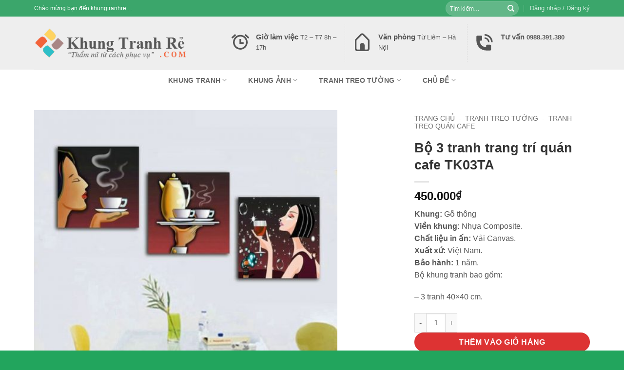

--- FILE ---
content_type: text/html; charset=UTF-8
request_url: https://khungtranhre.com/bo-3-tranh-trang-tri-quan-cafe-tk03ta/
body_size: 35879
content:
<!DOCTYPE html>
<html lang="vi" prefix="og: https://ogp.me/ns#" class="loading-site no-js">
<head>
	<meta charset="UTF-8" />
	<link rel="profile" href="http://gmpg.org/xfn/11" />
	<link rel="pingback" href="https://khungtranhre.com/xmlrpc.php" />

	<script src="[data-uri]" defer></script>
	<style id="wptt-css-lazy-render">
		/* =========================================================
		   1) APPLY: Lazy-render cho các khối nội dung lớn trong main
		   - Flatsome: .ux-section, .section, .row
		   - Generic fallback: section, article, Gutenberg groups/columns
		   ========================================================= */

		:where(
			main, #main, .main, #content, .site-main
		) :is(
			.ux-section, .section, .row,
			section, article,
			.wp-block-group, .wp-block-columns, .wp-block-cover
		){
			content-visibility: auto;
			contain: layout style paint;
		}

		/* =========================================================
		   2) INTRINSIC SIZE: placeholder theo breakpoint để giảm CLS
		   - Bạn sẽ tinh chỉnh con số 700/1100 dựa trên site
		   ========================================================= */
		@media (max-width: 767px){
			:where(main, #main, .main, #content, .site-main) :is(
				.ux-section, .section, .row, section, article,
				.wp-block-group, .wp-block-columns, .wp-block-cover
			){
				contain-intrinsic-size: 1px 700px;
			}
		}

		@media (min-width: 768px){
			:where(main, #main, .main, #content, .site-main) :is(
				.ux-section, .section, .row, section, article,
				.wp-block-group, .wp-block-columns, .wp-block-cover
			){
				contain-intrinsic-size: 1px 1100px;
			}
		}

		/* =========================================================
		   3) EXCLUDE: KHÔNG lazy-render các vùng quan trọng / dễ lỗi
		   ========================================================= */

		/* Header/nav/hero/above-the-fold */
		:where(
			header, .header-wrapper, .site-header,
			.page-title, .breadcrumbs,
			.banner, .hero,
			.sticky, .nav
		){
			content-visibility: visible;
			contain-intrinsic-size: auto;
		}

		/* Modal/offcanvas/popup */
		:where(.off-canvas, .modal, .popup){
			content-visibility: visible;
			contain-intrinsic-size: auto;
		}

		/* Slider/gallery (thường đo layout bằng JS -> dễ lỗi nếu bị lazy) */
		:where(
			.ux-slider, .flickity-enabled, .slider,
			.gallery, .product-gallery, .woocommerce-product-gallery
		){
			content-visibility: visible;
			contain-intrinsic-size: auto;
		}
	</style>
	<meta name="viewport" content="width=device-width, initial-scale=1" />
<!-- Tối ưu hóa công cụ tìm kiếm bởi Rank Math - https://rankmath.com/ -->
<title>Bộ 3 tranh trang trí quán cafe TK03TA - Khung tranh rẻ</title>
<meta name="description" content="[block id=&quot;mo-ta-ngan-tranh-canvas&quot;] Bộ khung tranh bao gồm: – 3 tranh 40x40 cm."/>
<meta name="robots" content="follow, index, max-snippet:-1, max-video-preview:-1, max-image-preview:large"/>
<link rel="canonical" href="https://khungtranhre.com/bo-3-tranh-trang-tri-quan-cafe-tk03ta/" />
<meta property="og:locale" content="vi_VN" />
<meta property="og:type" content="product" />
<meta property="og:title" content="Bộ 3 tranh trang trí quán cafe TK03TA - Khung tranh rẻ" />
<meta property="og:description" content="[block id=&quot;mo-ta-ngan-tranh-canvas&quot;] Bộ khung tranh bao gồm: – 3 tranh 40x40 cm." />
<meta property="og:url" content="https://khungtranhre.com/bo-3-tranh-trang-tri-quan-cafe-tk03ta/" />
<meta property="og:site_name" content="Khung tranh rẻ" />
<meta property="og:updated_time" content="2025-11-24T09:46:19+07:00" />
<meta property="og:image" content="https://khungtranhre.com/wp-content/uploads/2022/12/03-cafe-tra.jpg" />
<meta property="og:image:secure_url" content="https://khungtranhre.com/wp-content/uploads/2022/12/03-cafe-tra.jpg" />
<meta property="og:image:width" content="600" />
<meta property="og:image:height" content="600" />
<meta property="og:image:alt" content="Bộ 3 tranh trang trí quán cafe TK03TA" />
<meta property="og:image:type" content="image/jpeg" />
<meta property="product:brand" content="tranh treo quán cafe" />
<meta property="product:price:amount" content="450000" />
<meta property="product:price:currency" content="VND" />
<meta property="product:availability" content="instock" />
<meta name="twitter:card" content="summary_large_image" />
<meta name="twitter:title" content="Bộ 3 tranh trang trí quán cafe TK03TA - Khung tranh rẻ" />
<meta name="twitter:description" content="[block id=&quot;mo-ta-ngan-tranh-canvas&quot;] Bộ khung tranh bao gồm: – 3 tranh 40x40 cm." />
<meta name="twitter:image" content="https://khungtranhre.com/wp-content/uploads/2022/12/03-cafe-tra.jpg" />
<meta name="twitter:label1" content="Giá" />
<meta name="twitter:data1" content="450.000&#8363;" />
<meta name="twitter:label2" content="Tình trạng sẵn có" />
<meta name="twitter:data2" content="Còn hàng" />
<script type="application/ld+json" class="rank-math-schema">{"@context":"https://schema.org","@graph":[{"@type":["Person","Organization"],"@id":"https://khungtranhre.com/#person","name":"Khung tranh r\u1ebb"},{"@type":"WebSite","@id":"https://khungtranhre.com/#website","url":"https://khungtranhre.com","name":"Khung tranh r\u1ebb","publisher":{"@id":"https://khungtranhre.com/#person"},"inLanguage":"vi"},{"@type":"ImageObject","@id":"https://khungtranhre.com/wp-content/uploads/2022/12/03-cafe-tra.jpg","url":"https://khungtranhre.com/wp-content/uploads/2022/12/03-cafe-tra.jpg","width":"600","height":"600","inLanguage":"vi"},{"@type":"BreadcrumbList","@id":"https://khungtranhre.com/bo-3-tranh-trang-tri-quan-cafe-tk03ta/#breadcrumb","itemListElement":[{"@type":"ListItem","position":"1","item":{"@id":"https://khungtranhre.com","name":"Trang ch\u1ee7"}},{"@type":"ListItem","position":"2","item":{"@id":"https://khungtranhre.com/tranh-treo-tuong/","name":"tranh treo t\u01b0\u1eddng"}},{"@type":"ListItem","position":"3","item":{"@id":"https://khungtranhre.com/tranh-treo-quan-cafe/","name":"tranh treo qu\u00e1n cafe"}},{"@type":"ListItem","position":"4","item":{"@id":"https://khungtranhre.com/bo-3-tranh-trang-tri-quan-cafe-tk03ta/","name":"B\u1ed9 3 tranh trang tr\u00ed qu\u00e1n cafe TK03TA"}}]},{"@type":"ItemPage","@id":"https://khungtranhre.com/bo-3-tranh-trang-tri-quan-cafe-tk03ta/#webpage","url":"https://khungtranhre.com/bo-3-tranh-trang-tri-quan-cafe-tk03ta/","name":"B\u1ed9 3 tranh trang tr\u00ed qu\u00e1n cafe TK03TA - Khung tranh r\u1ebb","datePublished":"2022-12-07T03:56:04+07:00","dateModified":"2025-11-24T09:46:19+07:00","isPartOf":{"@id":"https://khungtranhre.com/#website"},"primaryImageOfPage":{"@id":"https://khungtranhre.com/wp-content/uploads/2022/12/03-cafe-tra.jpg"},"inLanguage":"vi","breadcrumb":{"@id":"https://khungtranhre.com/bo-3-tranh-trang-tri-quan-cafe-tk03ta/#breadcrumb"}},{"@type":"Product","brand":{"@type":"Brand","name":"tranh treo qu\u00e1n cafe"},"name":"B\u1ed9 3 tranh trang tr\u00ed qu\u00e1n cafe TK03TA - Khung tranh r\u1ebb","description":"B\u1ed9 khung tranh bao g\u1ed3m: \u2013 3 tranh 40x40 cm.","sku":"TK03TA","category":"tranh treo t\u01b0\u1eddng &gt; tranh treo qu\u00e1n cafe","mainEntityOfPage":{"@id":"https://khungtranhre.com/bo-3-tranh-trang-tri-quan-cafe-tk03ta/#webpage"},"image":[{"@type":"ImageObject","url":"https://khungtranhre.com/wp-content/uploads/2022/12/03-cafe-tra.jpg","height":"600","width":"600"}],"offers":{"@type":"Offer","price":"450000","priceCurrency":"VND","priceValidUntil":"2027-12-31","availability":"https://schema.org/InStock","itemCondition":"NewCondition","url":"https://khungtranhre.com/bo-3-tranh-trang-tri-quan-cafe-tk03ta/","seller":{"@type":"Person","@id":"https://khungtranhre.com/","name":"Khung tranh r\u1ebb","url":"https://khungtranhre.com"}},"@id":"https://khungtranhre.com/bo-3-tranh-trang-tri-quan-cafe-tk03ta/#richSnippet"}]}</script>
<!-- /Plugin SEO WordPress Rank Math -->

<link rel='dns-prefetch' href='//www.googletagmanager.com' />
<link rel='dns-prefetch' href='//www.google.com' />
<link rel='preconnect' href='//www.googletagmanager.com' />
<link rel='preconnect' href='//www.google.com' />
<link rel='prefetch' href='https://khungtranhre.com/wp-content/themes/flatsome/assets/js/flatsome.js?ver=e2eddd6c228105dac048' />
<link rel='prefetch' href='https://khungtranhre.com/wp-content/themes/flatsome/assets/js/chunk.slider.js?ver=3.20.4' />
<link rel='prefetch' href='https://khungtranhre.com/wp-content/themes/flatsome/assets/js/chunk.popups.js?ver=3.20.4' />
<link rel='prefetch' href='https://khungtranhre.com/wp-content/themes/flatsome/assets/js/chunk.tooltips.js?ver=3.20.4' />
<link rel='prefetch' href='https://khungtranhre.com/wp-content/themes/flatsome/assets/js/woocommerce.js?ver=1c9be63d628ff7c3ff4c' />
<link rel="alternate" title="oNhúng (JSON)" type="application/json+oembed" href="https://khungtranhre.com/wp-json/oembed/1.0/embed?url=https%3A%2F%2Fkhungtranhre.com%2Fbo-3-tranh-trang-tri-quan-cafe-tk03ta%2F" />
<link rel="alternate" title="oNhúng (XML)" type="text/xml+oembed" href="https://khungtranhre.com/wp-json/oembed/1.0/embed?url=https%3A%2F%2Fkhungtranhre.com%2Fbo-3-tranh-trang-tri-quan-cafe-tk03ta%2F&#038;format=xml" />
<style id='wp-img-auto-sizes-contain-inline-css' type='text/css'>
img:is([sizes=auto i],[sizes^="auto," i]){contain-intrinsic-size:3000px 1500px}
/*# sourceURL=wp-img-auto-sizes-contain-inline-css */
</style>

<link rel='stylesheet' id='my-seo-task-start-button-css-css' href='https://khungtranhre.com/wp-content/plugins/my-seo-task-plugin/assets/css/start-button.css?ver=0.6.0' type='text/css' media='all' />
<link rel='stylesheet' id='toc-screen-css' href='https://khungtranhre.com/wp-content/plugins/table-of-contents-plus/screen.min.css?ver=2406' type='text/css' media='all' />
<style id='woocommerce-inline-inline-css' type='text/css'>
.woocommerce form .form-row .required { visibility: visible; }
/*# sourceURL=woocommerce-inline-inline-css */
</style>
<link rel='stylesheet' id='brands-styles-css' href='https://khungtranhre.com/wp-content/plugins/woocommerce/assets/css/brands.css?ver=10.2.2' type='text/css' media='all' />
<link rel='stylesheet' id='flatsome-main-css' href='https://khungtranhre.com/wp-content/themes/flatsome/assets/css/flatsome.css?ver=3.20.4' type='text/css' media='all' />
<style id='flatsome-main-inline-css' type='text/css'>
@font-face {
				font-family: "fl-icons";
				font-display: block;
				src: url(https://khungtranhre.com/wp-content/themes/flatsome/assets/css/icons/fl-icons.eot?v=3.20.4);
				src:
					url(https://khungtranhre.com/wp-content/themes/flatsome/assets/css/icons/fl-icons.eot#iefix?v=3.20.4) format("embedded-opentype"),
					url(https://khungtranhre.com/wp-content/themes/flatsome/assets/css/icons/fl-icons.woff2?v=3.20.4) format("woff2"),
					url(https://khungtranhre.com/wp-content/themes/flatsome/assets/css/icons/fl-icons.ttf?v=3.20.4) format("truetype"),
					url(https://khungtranhre.com/wp-content/themes/flatsome/assets/css/icons/fl-icons.woff?v=3.20.4) format("woff"),
					url(https://khungtranhre.com/wp-content/themes/flatsome/assets/css/icons/fl-icons.svg?v=3.20.4#fl-icons) format("svg");
			}
/*# sourceURL=flatsome-main-inline-css */
</style>
<link rel='stylesheet' id='flatsome-shop-css' href='https://khungtranhre.com/wp-content/themes/flatsome/assets/css/flatsome-shop.css?ver=3.20.4' type='text/css' media='all' />
<script type="text/template" id="tmpl-variation-template">
	<div class="woocommerce-variation-description">{{{ data.variation.variation_description }}}</div>
	<div class="woocommerce-variation-price">{{{ data.variation.price_html }}}</div>
	<div class="woocommerce-variation-availability">{{{ data.variation.availability_html }}}</div>
</script>
<script type="text/template" id="tmpl-unavailable-variation-template">
	<p role="alert">Rất tiếc, sản phẩm này hiện không tồn tại. Hãy chọn một phương thức kết hợp khác.</p>
</script>
<script type="text/javascript" src="https://khungtranhre.com/wp-includes/js/jquery/jquery.min.js?ver=3.7.1" id="jquery-core-js"></script>
<script type="text/javascript" src="https://khungtranhre.com/wp-content/plugins/woocommerce/assets/js/jquery-blockui/jquery.blockUI.min.js?ver=2.7.0-wc.10.2.2" id="jquery-blockui-js" data-wp-strategy="defer"></script>
<script type="text/javascript" id="wc-add-to-cart-js-extra" src="[data-uri]" defer></script>
<script type="text/javascript" src="https://khungtranhre.com/wp-content/plugins/woocommerce/assets/js/frontend/add-to-cart.min.js?ver=10.2.2" id="wc-add-to-cart-js" defer="defer" data-wp-strategy="defer"></script>
<script type="text/javascript" id="wc-single-product-js-extra" src="[data-uri]" defer></script>
<script type="text/javascript" src="https://khungtranhre.com/wp-content/plugins/woocommerce/assets/js/frontend/single-product.min.js?ver=10.2.2" id="wc-single-product-js" defer="defer" data-wp-strategy="defer"></script>
<script type="text/javascript" src="https://khungtranhre.com/wp-content/plugins/woocommerce/assets/js/js-cookie/js.cookie.min.js?ver=2.1.4-wc.10.2.2" id="js-cookie-js" data-wp-strategy="defer"></script>
<script type="text/javascript" src="https://khungtranhre.com/wp-includes/js/underscore.min.js?ver=1.13.7" id="underscore-js" defer data-deferred="1"></script>
<script type="text/javascript" id="wp-util-js-extra" src="[data-uri]" defer></script>
<script type="text/javascript" src="https://khungtranhre.com/wp-includes/js/wp-util.min.js?ver=6.9" id="wp-util-js" defer data-deferred="1"></script>
<script type="text/javascript" id="wc-add-to-cart-variation-js-extra" src="[data-uri]" defer></script>
<script type="text/javascript" src="https://khungtranhre.com/wp-content/plugins/woocommerce/assets/js/frontend/add-to-cart-variation.min.js?ver=10.2.2" id="wc-add-to-cart-variation-js" defer="defer" data-wp-strategy="defer"></script>
<link rel="https://api.w.org/" href="https://khungtranhre.com/wp-json/" /><link rel="alternate" title="JSON" type="application/json" href="https://khungtranhre.com/wp-json/wp/v2/product/46527" /><link rel='shortlink' href='https://khungtranhre.com/?p=46527' />
<script type="application/ld+json">
{
  "@context": "https://schema.org",
  "@type": "FurnitureStore",
  "name": "Khung Tranh Rẻ",
  "alternateName": "Xưởng đóng khung tranh giá rẻ",
  "@id": "https://khungtranhre.com/",
  "logo": "https://khungtranhre.com/wp-content/uploads/2020/06/logo.png",
  "image": "https://khungtranhre.com/wp-content/uploads/2020/06/logo.png",
  "description": "Xưởng đóng khung tranh rẻ chuyên đóng các loại khung tranh, khung ảnh, hình nghệ thuật chất lượng cao. Phục vụ mọi nhu cầu thẩm mĩ của khách hàng.",
  "hasMap": "",	
  "url": "https://khungtranhre.com/",
  "telephone": "0988391380",
  "priceRange": "100000VND-500000000VND",
  "address": {
    "@type": "PostalAddress",
    "streetAddress": "38, Athena Complex, Xuân Phương, Nam Từ Liêm, Hà Nội, Việt Nam",
    "addressLocality": "Nam Từ Liêm",
	"addressRegion": "Hà Nội",
    "postalCode": "100000",
    "addressCountry": "Việt Nam"
  },
  "geo": {
    "@type": "GeoCoordinates",
    "latitude": 21.0400233,
    "longitude": 105.7344418
  },
  "openingHoursSpecification": {
    "@type": "OpeningHoursSpecification",
    "dayOfWeek": [
      "Monday",
      "Tuesday",
      "Wednesday",
      "Thursday",
      "Friday",
      "Saturday"
    ],
    "opens": "08:00",
    "closes": "17:30"
  },
  "sameAs": [
    "https://www.facebook.com/khungtranhre",
    "https://twitter.com/khungtranhre",
	"https://www.linkedin.com/in/khungtranhre",
	"https://www.pinterest.com/khungtranhre",
	"https://soundcloud.com/khungtranhre",
	"https://www.youtube.com/channel/UCtPzi7wFiR1kMNROwO5a9pw",
    "https://sites.google.com/site/khungtranhree/",
	"https://khungtranhree.blogspot.com/",
	"https://khungtranhre.weebly.com/"
  ]
}
</script>
<!-- Google Tag Manager -->
<script src="[data-uri]" defer></script>
<!-- End Google Tag Manager -->	<noscript><style>.woocommerce-product-gallery{ opacity: 1 !important; }</style></noscript>
	<link rel="icon" href="https://khungtranhre.com/wp-content/uploads/2020/06/favicon.png" sizes="32x32" />
<link rel="icon" href="https://khungtranhre.com/wp-content/uploads/2020/06/favicon.png" sizes="192x192" />
<link rel="apple-touch-icon" href="https://khungtranhre.com/wp-content/uploads/2020/06/favicon.png" />
<meta name="msapplication-TileImage" content="https://khungtranhre.com/wp-content/uploads/2020/06/favicon.png" />
<style id="custom-css" type="text/css">:root {--primary-color: #3ba66b;--fs-color-primary: #3ba66b;--fs-color-secondary: #dd3333;--fs-color-success: #627D47;--fs-color-alert: #b20000;--fs-color-base: #555555;--fs-experimental-link-color: #167ac6;--fs-experimental-link-color-hover: #035ea4;}.tooltipster-base {--tooltip-color: #fff;--tooltip-bg-color: #000;}.off-canvas-right .mfp-content, .off-canvas-left .mfp-content {--drawer-width: 300px;}.off-canvas .mfp-content.off-canvas-cart {--drawer-width: 360px;}.container-width, .full-width .ubermenu-nav, .container, .row{max-width: 1170px}.row.row-collapse{max-width: 1140px}.row.row-small{max-width: 1162.5px}.row.row-large{max-width: 1200px}.header-main{height: 109px}#logo img{max-height: 109px}#logo{width:312px;}.header-bottom{min-height: 43px}.header-top{min-height: 30px}.transparent .header-main{height: 30px}.transparent #logo img{max-height: 30px}.has-transparent + .page-title:first-of-type,.has-transparent + #main > .page-title,.has-transparent + #main > div > .page-title,.has-transparent + #main .page-header-wrapper:first-of-type .page-title{padding-top: 110px;}.header.show-on-scroll,.stuck .header-main{height:68px!important}.stuck #logo img{max-height: 68px!important}.search-form{ width: 49%;}.header-bg-color {background-color: rgba(219,219,219,0.47)}.header-bottom {background-color: #ffffff}.top-bar-nav > li > a{line-height: 24px }.header-main .nav > li > a{line-height: 16px }.stuck .header-main .nav > li > a{line-height: 45px }.header-bottom-nav > li > a{line-height: 32px }@media (max-width: 549px) {.header-main{height: 70px}#logo img{max-height: 70px}}.nav-dropdown{font-size:100%}h1,h2,h3,h4,h5,h6,.heading-font{color: #333333;}.shop-page-title.featured-title .title-bg{ background-image: url(https://khungtranhre.com/wp-content/uploads/2022/12/03-cafe-tra.jpg)!important;}@media screen and (min-width: 550px){.products .box-vertical .box-image{min-width: 247px!important;width: 247px!important;}}.footer-1{background-color: #ffffff}.footer-2{background-color: #ffffff}.absolute-footer, html{background-color: #22a55d}.nav-vertical-fly-out > li + li {border-top-width: 1px; border-top-style: solid;}.label-new.menu-item > a:after{content:"Mới";}.label-hot.menu-item > a:after{content:"Nổi bật";}.label-sale.menu-item > a:after{content:"Giảm giá";}.label-popular.menu-item > a:after{content:"Phổ biến";}</style>		<style type="text/css" id="wp-custom-css">
			body{font-family: Arial,Helvetica,sans-serif;}
.link_tag {
    font-size: .8em!important;
    display: inline-block;
    border: 1px solid currentColor;
    opacity: .8;
    margin: 0 3px 5px 0;
    padding: 2px 5px;
    border-radius: 3px;
}
.feature {
    position: relative;
    overflow: hidden;
}
.feature::before {
	content: "";
	display: block;
	padding-top: 56.25%;
}
.feature .image{
    position: absolute;
    top: 0;
    left: 0;
    bottom: 0;
    right: 0;
    margin: auto;
    background-size: cover;
    background-position: center;
}
ul.row.related-post li {
    list-style: none;
}
.related-title {
    line-height: 1.3 !important;
    margin-top: 10px !important;
}
.single_add_to_cart_button {
    border-radius: 99px;
}
.theme-twentytwenty .wc-block-grid.has-4-columns:not(.alignwide):not(.alignfull) .wc-block-grid__product, .theme-twentytwenty .wc-block-grid.has-5-columns.alignfull .wc-block-grid__product, .wc-block-grid.has-4-columns:not(.alignwide):not(.alignfull) .wc-block-grid__product, .wc-block-grid.has-5-columns.alignfull .wc-block-grid__product {
    font-size: .75em;
}
.theme-twentytwenty .wc-block-grid.has-4-columns .wc-block-grid__product, .wc-block-grid.has-4-columns .wc-block-grid__product {
    flex: 1 0 25%;
    max-width: 25%;
}
.wc-block-grid__product.wc-block-grid__product {
    box-sizing: border-box;
}
.wc-block-grid__product {
    box-sizing: border-box;
    padding: 0;
    margin: 0;
    float: none;
    width: auto;
    position: relative;
    text-align: center;
    border-left: 8px solid transparent;
    border-right: 8px solid transparent;
    border-bottom: 16px solid transparent;
    list-style: none;
}
.wc-block-grid__products {
    display: flex;
    flex-wrap: wrap;
    padding: 0;
    margin: 0 -8px 16px;
    background-clip: padding-box;
}
.wc-block-grid {
    text-align: center;
}
.wc-block-grid {
    line-height: 1.5;
    font-weight: 700;
    padding: 0;
    display: block;
}
.wc-block-grid__product .wc-block-grid__product-image:not(.wc-block-components-product-image), .wc-block-grid__product .wc-block-grid__product-title {
    margin: 0 0 12px;
}
.wc-block-grid__products .wc-block-grid__product-image {
    text-decoration: none;
    display: block;
    position: relative;
}
.wc-block-grid__products .wc-block-grid__product-image img {
    height: auto;
    width: auto;
    max-width: 100%;
}
.wc-block-grid__product-price {
    display: block;
}
span.amount {
    white-space: nowrap;
    color: #111;
    font-weight: bold;
}
.float-contact {
  position: fixed;
  bottom: 20px;
  left: 20px;
  z-index: 99999;
}
.chat-zalo, .chat-facebook, .call-hotline {
  display: block;
  margin-bottom: 6px;
  line-height: 0;
}
.woocommerce-layout__header .woocommerce-layout__header-wrapper{display: none;}
@media (max-width: 480px) {
  .chat-zalo, .chat-facebook, .call-hotline {
    display: inline-block;
  }
}
		</style>
		<style id="kirki-inline-styles"></style><style id='global-styles-inline-css' type='text/css'>
:root{--wp--preset--aspect-ratio--square: 1;--wp--preset--aspect-ratio--4-3: 4/3;--wp--preset--aspect-ratio--3-4: 3/4;--wp--preset--aspect-ratio--3-2: 3/2;--wp--preset--aspect-ratio--2-3: 2/3;--wp--preset--aspect-ratio--16-9: 16/9;--wp--preset--aspect-ratio--9-16: 9/16;--wp--preset--color--black: #000000;--wp--preset--color--cyan-bluish-gray: #abb8c3;--wp--preset--color--white: #ffffff;--wp--preset--color--pale-pink: #f78da7;--wp--preset--color--vivid-red: #cf2e2e;--wp--preset--color--luminous-vivid-orange: #ff6900;--wp--preset--color--luminous-vivid-amber: #fcb900;--wp--preset--color--light-green-cyan: #7bdcb5;--wp--preset--color--vivid-green-cyan: #00d084;--wp--preset--color--pale-cyan-blue: #8ed1fc;--wp--preset--color--vivid-cyan-blue: #0693e3;--wp--preset--color--vivid-purple: #9b51e0;--wp--preset--color--primary: #3ba66b;--wp--preset--color--secondary: #dd3333;--wp--preset--color--success: #627D47;--wp--preset--color--alert: #b20000;--wp--preset--gradient--vivid-cyan-blue-to-vivid-purple: linear-gradient(135deg,rgb(6,147,227) 0%,rgb(155,81,224) 100%);--wp--preset--gradient--light-green-cyan-to-vivid-green-cyan: linear-gradient(135deg,rgb(122,220,180) 0%,rgb(0,208,130) 100%);--wp--preset--gradient--luminous-vivid-amber-to-luminous-vivid-orange: linear-gradient(135deg,rgb(252,185,0) 0%,rgb(255,105,0) 100%);--wp--preset--gradient--luminous-vivid-orange-to-vivid-red: linear-gradient(135deg,rgb(255,105,0) 0%,rgb(207,46,46) 100%);--wp--preset--gradient--very-light-gray-to-cyan-bluish-gray: linear-gradient(135deg,rgb(238,238,238) 0%,rgb(169,184,195) 100%);--wp--preset--gradient--cool-to-warm-spectrum: linear-gradient(135deg,rgb(74,234,220) 0%,rgb(151,120,209) 20%,rgb(207,42,186) 40%,rgb(238,44,130) 60%,rgb(251,105,98) 80%,rgb(254,248,76) 100%);--wp--preset--gradient--blush-light-purple: linear-gradient(135deg,rgb(255,206,236) 0%,rgb(152,150,240) 100%);--wp--preset--gradient--blush-bordeaux: linear-gradient(135deg,rgb(254,205,165) 0%,rgb(254,45,45) 50%,rgb(107,0,62) 100%);--wp--preset--gradient--luminous-dusk: linear-gradient(135deg,rgb(255,203,112) 0%,rgb(199,81,192) 50%,rgb(65,88,208) 100%);--wp--preset--gradient--pale-ocean: linear-gradient(135deg,rgb(255,245,203) 0%,rgb(182,227,212) 50%,rgb(51,167,181) 100%);--wp--preset--gradient--electric-grass: linear-gradient(135deg,rgb(202,248,128) 0%,rgb(113,206,126) 100%);--wp--preset--gradient--midnight: linear-gradient(135deg,rgb(2,3,129) 0%,rgb(40,116,252) 100%);--wp--preset--font-size--small: 13px;--wp--preset--font-size--medium: 20px;--wp--preset--font-size--large: 36px;--wp--preset--font-size--x-large: 42px;--wp--preset--spacing--20: 0.44rem;--wp--preset--spacing--30: 0.67rem;--wp--preset--spacing--40: 1rem;--wp--preset--spacing--50: 1.5rem;--wp--preset--spacing--60: 2.25rem;--wp--preset--spacing--70: 3.38rem;--wp--preset--spacing--80: 5.06rem;--wp--preset--shadow--natural: 6px 6px 9px rgba(0, 0, 0, 0.2);--wp--preset--shadow--deep: 12px 12px 50px rgba(0, 0, 0, 0.4);--wp--preset--shadow--sharp: 6px 6px 0px rgba(0, 0, 0, 0.2);--wp--preset--shadow--outlined: 6px 6px 0px -3px rgb(255, 255, 255), 6px 6px rgb(0, 0, 0);--wp--preset--shadow--crisp: 6px 6px 0px rgb(0, 0, 0);}:where(body) { margin: 0; }.wp-site-blocks > .alignleft { float: left; margin-right: 2em; }.wp-site-blocks > .alignright { float: right; margin-left: 2em; }.wp-site-blocks > .aligncenter { justify-content: center; margin-left: auto; margin-right: auto; }:where(.is-layout-flex){gap: 0.5em;}:where(.is-layout-grid){gap: 0.5em;}.is-layout-flow > .alignleft{float: left;margin-inline-start: 0;margin-inline-end: 2em;}.is-layout-flow > .alignright{float: right;margin-inline-start: 2em;margin-inline-end: 0;}.is-layout-flow > .aligncenter{margin-left: auto !important;margin-right: auto !important;}.is-layout-constrained > .alignleft{float: left;margin-inline-start: 0;margin-inline-end: 2em;}.is-layout-constrained > .alignright{float: right;margin-inline-start: 2em;margin-inline-end: 0;}.is-layout-constrained > .aligncenter{margin-left: auto !important;margin-right: auto !important;}.is-layout-constrained > :where(:not(.alignleft):not(.alignright):not(.alignfull)){margin-left: auto !important;margin-right: auto !important;}body .is-layout-flex{display: flex;}.is-layout-flex{flex-wrap: wrap;align-items: center;}.is-layout-flex > :is(*, div){margin: 0;}body .is-layout-grid{display: grid;}.is-layout-grid > :is(*, div){margin: 0;}body{padding-top: 0px;padding-right: 0px;padding-bottom: 0px;padding-left: 0px;}a:where(:not(.wp-element-button)){text-decoration: none;}:root :where(.wp-element-button, .wp-block-button__link){background-color: #32373c;border-width: 0;color: #fff;font-family: inherit;font-size: inherit;font-style: inherit;font-weight: inherit;letter-spacing: inherit;line-height: inherit;padding-top: calc(0.667em + 2px);padding-right: calc(1.333em + 2px);padding-bottom: calc(0.667em + 2px);padding-left: calc(1.333em + 2px);text-decoration: none;text-transform: inherit;}.has-black-color{color: var(--wp--preset--color--black) !important;}.has-cyan-bluish-gray-color{color: var(--wp--preset--color--cyan-bluish-gray) !important;}.has-white-color{color: var(--wp--preset--color--white) !important;}.has-pale-pink-color{color: var(--wp--preset--color--pale-pink) !important;}.has-vivid-red-color{color: var(--wp--preset--color--vivid-red) !important;}.has-luminous-vivid-orange-color{color: var(--wp--preset--color--luminous-vivid-orange) !important;}.has-luminous-vivid-amber-color{color: var(--wp--preset--color--luminous-vivid-amber) !important;}.has-light-green-cyan-color{color: var(--wp--preset--color--light-green-cyan) !important;}.has-vivid-green-cyan-color{color: var(--wp--preset--color--vivid-green-cyan) !important;}.has-pale-cyan-blue-color{color: var(--wp--preset--color--pale-cyan-blue) !important;}.has-vivid-cyan-blue-color{color: var(--wp--preset--color--vivid-cyan-blue) !important;}.has-vivid-purple-color{color: var(--wp--preset--color--vivid-purple) !important;}.has-primary-color{color: var(--wp--preset--color--primary) !important;}.has-secondary-color{color: var(--wp--preset--color--secondary) !important;}.has-success-color{color: var(--wp--preset--color--success) !important;}.has-alert-color{color: var(--wp--preset--color--alert) !important;}.has-black-background-color{background-color: var(--wp--preset--color--black) !important;}.has-cyan-bluish-gray-background-color{background-color: var(--wp--preset--color--cyan-bluish-gray) !important;}.has-white-background-color{background-color: var(--wp--preset--color--white) !important;}.has-pale-pink-background-color{background-color: var(--wp--preset--color--pale-pink) !important;}.has-vivid-red-background-color{background-color: var(--wp--preset--color--vivid-red) !important;}.has-luminous-vivid-orange-background-color{background-color: var(--wp--preset--color--luminous-vivid-orange) !important;}.has-luminous-vivid-amber-background-color{background-color: var(--wp--preset--color--luminous-vivid-amber) !important;}.has-light-green-cyan-background-color{background-color: var(--wp--preset--color--light-green-cyan) !important;}.has-vivid-green-cyan-background-color{background-color: var(--wp--preset--color--vivid-green-cyan) !important;}.has-pale-cyan-blue-background-color{background-color: var(--wp--preset--color--pale-cyan-blue) !important;}.has-vivid-cyan-blue-background-color{background-color: var(--wp--preset--color--vivid-cyan-blue) !important;}.has-vivid-purple-background-color{background-color: var(--wp--preset--color--vivid-purple) !important;}.has-primary-background-color{background-color: var(--wp--preset--color--primary) !important;}.has-secondary-background-color{background-color: var(--wp--preset--color--secondary) !important;}.has-success-background-color{background-color: var(--wp--preset--color--success) !important;}.has-alert-background-color{background-color: var(--wp--preset--color--alert) !important;}.has-black-border-color{border-color: var(--wp--preset--color--black) !important;}.has-cyan-bluish-gray-border-color{border-color: var(--wp--preset--color--cyan-bluish-gray) !important;}.has-white-border-color{border-color: var(--wp--preset--color--white) !important;}.has-pale-pink-border-color{border-color: var(--wp--preset--color--pale-pink) !important;}.has-vivid-red-border-color{border-color: var(--wp--preset--color--vivid-red) !important;}.has-luminous-vivid-orange-border-color{border-color: var(--wp--preset--color--luminous-vivid-orange) !important;}.has-luminous-vivid-amber-border-color{border-color: var(--wp--preset--color--luminous-vivid-amber) !important;}.has-light-green-cyan-border-color{border-color: var(--wp--preset--color--light-green-cyan) !important;}.has-vivid-green-cyan-border-color{border-color: var(--wp--preset--color--vivid-green-cyan) !important;}.has-pale-cyan-blue-border-color{border-color: var(--wp--preset--color--pale-cyan-blue) !important;}.has-vivid-cyan-blue-border-color{border-color: var(--wp--preset--color--vivid-cyan-blue) !important;}.has-vivid-purple-border-color{border-color: var(--wp--preset--color--vivid-purple) !important;}.has-primary-border-color{border-color: var(--wp--preset--color--primary) !important;}.has-secondary-border-color{border-color: var(--wp--preset--color--secondary) !important;}.has-success-border-color{border-color: var(--wp--preset--color--success) !important;}.has-alert-border-color{border-color: var(--wp--preset--color--alert) !important;}.has-vivid-cyan-blue-to-vivid-purple-gradient-background{background: var(--wp--preset--gradient--vivid-cyan-blue-to-vivid-purple) !important;}.has-light-green-cyan-to-vivid-green-cyan-gradient-background{background: var(--wp--preset--gradient--light-green-cyan-to-vivid-green-cyan) !important;}.has-luminous-vivid-amber-to-luminous-vivid-orange-gradient-background{background: var(--wp--preset--gradient--luminous-vivid-amber-to-luminous-vivid-orange) !important;}.has-luminous-vivid-orange-to-vivid-red-gradient-background{background: var(--wp--preset--gradient--luminous-vivid-orange-to-vivid-red) !important;}.has-very-light-gray-to-cyan-bluish-gray-gradient-background{background: var(--wp--preset--gradient--very-light-gray-to-cyan-bluish-gray) !important;}.has-cool-to-warm-spectrum-gradient-background{background: var(--wp--preset--gradient--cool-to-warm-spectrum) !important;}.has-blush-light-purple-gradient-background{background: var(--wp--preset--gradient--blush-light-purple) !important;}.has-blush-bordeaux-gradient-background{background: var(--wp--preset--gradient--blush-bordeaux) !important;}.has-luminous-dusk-gradient-background{background: var(--wp--preset--gradient--luminous-dusk) !important;}.has-pale-ocean-gradient-background{background: var(--wp--preset--gradient--pale-ocean) !important;}.has-electric-grass-gradient-background{background: var(--wp--preset--gradient--electric-grass) !important;}.has-midnight-gradient-background{background: var(--wp--preset--gradient--midnight) !important;}.has-small-font-size{font-size: var(--wp--preset--font-size--small) !important;}.has-medium-font-size{font-size: var(--wp--preset--font-size--medium) !important;}.has-large-font-size{font-size: var(--wp--preset--font-size--large) !important;}.has-x-large-font-size{font-size: var(--wp--preset--font-size--x-large) !important;}
/*# sourceURL=global-styles-inline-css */
</style>
</head>

<body class="wp-singular product-template-default single single-product postid-46527 wp-theme-flatsome wp-child-theme-flatsome-child theme-flatsome woocommerce woocommerce-page woocommerce-no-js lightbox nav-dropdown-has-arrow nav-dropdown-has-shadow nav-dropdown-has-border mobile-submenu-toggle has-lightbox">


<a class="skip-link screen-reader-text" href="#main">Bỏ qua nội dung</a>

<div id="wrapper">

	
	<header id="header" class="header has-sticky sticky-jump">
		<div class="header-wrapper">
			<div id="top-bar" class="header-top hide-for-sticky nav-dark">
    <div class="flex-row container">
      <div class="flex-col hide-for-medium flex-left">
          <ul class="nav nav-left medium-nav-center nav-small  nav-divided">
              <li class="html custom html_topbar_left">Chào mừng bạn đến khungtranhre....</li>          </ul>
      </div>

      <div class="flex-col hide-for-medium flex-center">
          <ul class="nav nav-center nav-small  nav-divided">
                        </ul>
      </div>

      <div class="flex-col hide-for-medium flex-right">
         <ul class="nav top-bar-nav nav-right nav-small  nav-divided">
              <li class="header-search-form search-form html relative has-icon">
	<div class="header-search-form-wrapper">
		<div class="searchform-wrapper ux-search-box relative form-flat is-normal"><form role="search" method="get" class="searchform" action="https://khungtranhre.com/">
	<div class="flex-row relative">
						<div class="flex-col flex-grow">
			<label class="screen-reader-text" for="woocommerce-product-search-field-0">Tìm kiếm:</label>
			<input type="search" id="woocommerce-product-search-field-0" class="search-field mb-0" placeholder="Tìm kiếm&hellip;" value="" name="s" />
			<input type="hidden" name="post_type" value="product" />
					</div>
		<div class="flex-col">
			<button type="submit" value="Tìm kiếm" class="ux-search-submit submit-button secondary button  icon mb-0" aria-label="Gửi">
				<i class="icon-search" aria-hidden="true"></i>			</button>
		</div>
	</div>
	<div class="live-search-results text-left z-top"></div>
</form>
</div>	</div>
</li>

<li class="account-item has-icon">

	<a href="https://khungtranhre.com/tai-khoan/" class="nav-top-link nav-top-not-logged-in is-small" title="Đăng nhập" role="button" data-open="#login-form-popup" aria-controls="login-form-popup" aria-expanded="false" aria-haspopup="dialog" data-flatsome-role-button>
					<span>
			Đăng nhập / Đăng ký			</span>
				</a>




</li>
          </ul>
      </div>

            <div class="flex-col show-for-medium flex-grow">
          <ul class="nav nav-center nav-small mobile-nav  nav-divided">
              <li class="html custom html_topbar_left">Chào mừng bạn đến khungtranhre....</li>          </ul>
      </div>
      
    </div>
</div>
<div id="masthead" class="header-main hide-for-sticky">
      <div class="header-inner flex-row container logo-left medium-logo-center" role="navigation">

          <!-- Logo -->
          <div id="logo" class="flex-col logo">
            
<!-- Header logo -->
<a href="https://khungtranhre.com/" title="Khung tranh rẻ - Xưởng đóng khung tranh giá rẻ" rel="home">
		<img width="360" height="72" src="https://khungtranhre.com/wp-content/uploads/2020/06/logo.png" class="header_logo header-logo" alt="Khung tranh rẻ"/><img  width="360" height="72" src="https://khungtranhre.com/wp-content/uploads/2020/06/logo.png" class="header-logo-dark" alt="Khung tranh rẻ"/></a>
          </div>

          <!-- Mobile Left Elements -->
          <div class="flex-col show-for-medium flex-left">
            <ul class="mobile-nav nav nav-left ">
              <li class="nav-icon has-icon">
			<a href="#" class="is-small" data-open="#main-menu" data-pos="left" data-bg="main-menu-overlay" role="button" aria-label="Menu" aria-controls="main-menu" aria-expanded="false" aria-haspopup="dialog" data-flatsome-role-button>
			<i class="icon-menu" aria-hidden="true"></i>					</a>
	</li>
            </ul>
          </div>

          <!-- Left Elements -->
          <div class="flex-col hide-for-medium flex-left
            flex-grow">
            <ul class="header-nav header-nav-main nav nav-left  nav-uppercase nav-prompts-overlay" >
                          </ul>
          </div>

          <!-- Right Elements -->
          <div class="flex-col hide-for-medium flex-right">
            <ul class="header-nav header-nav-main nav nav-right  nav-uppercase nav-prompts-overlay">
              <li class="header-block"><div class="header-block-block-1"><div id="row-1469301783" class="row row-collapse row-dashed">
<div id="col-1300575341" class="col medium-4 small-12 large-4">
<div class="col-inner">
<div class="icon-box featured-box icon-box-left text-left is-small">
<div class="icon-box-img" style="width: 40px;">
<div class="icon">
<div class="icon-inner"><svg
  width="24"
  height="24"
  viewBox="0 0 24 24"
  fill="none"
  xmlns="http://www.w3.org/2000/svg"
>
  <path
    d="M5.45887 2L1 6.01478L2.33826 7.50107L6.79713 3.48629L5.45887 2Z"
    fill="currentColor"
  />
  <path d="M11 8H13V12H16V14H11V8Z" fill="currentColor" />
  <path
    fill-rule="evenodd"
    clip-rule="evenodd"
    d="M3 12C3 7.02944 7.02944 3 12 3C16.9706 3 21 7.02944 21 12C21 16.9706 16.9706 21 12 21C7.02944 21 3 16.9706 3 12ZM5 12C5 8.13401 8.13401 5 12 5C15.866 5 19 8.13401 19 12C19 15.866 15.866 19 12 19C8.13401 19 5 15.866 5 12Z"
    fill="currentColor"
  />
  <path
    d="M18.5411 2L23 6.01478L21.6617 7.50107L17.2029 3.48629L18.5411 2Z"
    fill="currentColor"
  />
</svg>
</div>
</div>
</div>
<div class="icon-box-text last-reset">
<span style="font-size: 120%;"><strong>Giờ làm việc</strong></span>
T2 – T7 8h – 17h
</div>
</div>
</div>
</div>
<div id="col-1162725494" class="col medium-4 small-12 large-4">
<div class="col-inner">
<div class="icon-box featured-box icon-box-left text-left is-small">
<div class="icon-box-img" style="width: 40px;">
<div class="icon">
<div class="icon-inner"><svg
  width="24"
  height="24"
  viewBox="0 0 24 24"
  fill="none"
  xmlns="http://www.w3.org/2000/svg"
>
  <path
    fill-rule="evenodd"
    clip-rule="evenodd"
    d="M6 22.8787C4.34315 22.8787 3 21.5355 3 19.8787V9.87866C3 9.84477 3.00169 9.81126 3.00498 9.77823H3C3 9.20227 3.2288 8.64989 3.63607 8.24262L9.87868 2.00002C11.0502 0.828445 12.9497 0.828445 14.1213 2.00002L20.3639 8.24264C20.7712 8.6499 21 9.20227 21 9.77823H20.995C20.9983 9.81126 21 9.84477 21 9.87866V19.8787C21 21.5355 19.6569 22.8787 18 22.8787H6ZM12.7071 3.41423L19 9.70713V19.8787C19 20.4309 18.5523 20.8787 18 20.8787H15V15.8787C15 14.2218 13.6569 12.8787 12 12.8787C10.3431 12.8787 9 14.2218 9 15.8787V20.8787H6C5.44772 20.8787 5 20.4309 5 19.8787V9.7072L11.2929 3.41423C11.6834 3.02371 12.3166 3.02371 12.7071 3.41423Z"
    fill="currentColor"
  />
</svg>
</div>
</div>
</div>
<div class="icon-box-text last-reset">

<span style="font-size: 120%;"><strong>Văn phòng</strong></span>

Từ Liêm – Hà Nội

</div>
</div>
</div>
</div>
<div id="col-593267689" class="col medium-4 small-12 large-4">
<div class="col-inner">
<div class="icon-box featured-box icon-box-left text-left is-small">
<div class="icon-box-img" style="width: 40px;">
<div class="icon">
<div class="icon-inner"><svg
  width="24"
  height="24"
  viewBox="0 0 24 24"
  fill="none"
  xmlns="http://www.w3.org/2000/svg"
>
  <path
    d="M22 12C22 10.6868 21.7413 9.38647 21.2388 8.1731C20.7362 6.95996 19.9997 5.85742 19.0711 4.92896C18.1425 4.00024 17.0401 3.26367 15.8268 2.76123C14.6136 2.25854 13.3132 2 12 2V4C13.0506 4 14.0909 4.20703 15.0615 4.60889C16.0321 5.01099 16.914 5.60034 17.6569 6.34326C18.3997 7.08594 18.989 7.96802 19.391 8.93848C19.7931 9.90918 20 10.9495 20 12H22Z"
    fill="currentColor"
  />
  <path
    d="M2 10V5C2 4.44775 2.44772 4 3 4H8C8.55228 4 9 4.44775 9 5V9C9 9.55225 8.55228 10 8 10H6C6 14.4182 9.58173 18 14 18V16C14 15.4478 14.4477 15 15 15H19C19.5523 15 20 15.4478 20 16V21C20 21.5522 19.5523 22 19 22H14C7.37259 22 2 16.6274 2 10Z"
    fill="currentColor"
  />
  <path
    d="M17.5433 9.70386C17.8448 10.4319 18 11.2122 18 12H16.2C16.2 11.4485 16.0914 10.9023 15.8803 10.3928C15.6692 9.88306 15.3599 9.42017 14.9698 9.03027C14.5798 8.64014 14.1169 8.33081 13.6073 8.11963C13.0977 7.90869 12.5515 7.80005 12 7.80005V6C12.7879 6 13.5681 6.15527 14.2961 6.45679C15.024 6.7583 15.6855 7.2002 16.2426 7.75732C16.7998 8.31445 17.2418 8.97583 17.5433 9.70386Z"
    fill="currentColor"
  />
</svg></div>
</div>
</div>
<div class="icon-box-text last-reset">

<span style="font-size: 120%;"><strong>Tư vấn</strong></span>

<strong>0988.391.380</strong>

</div>
</div>
</div>
</div>
</div></div></li>            </ul>
          </div>

          <!-- Mobile Right Elements -->
          <div class="flex-col show-for-medium flex-right">
            <ul class="mobile-nav nav nav-right ">
              <li class="cart-item has-icon">


		<a href="https://khungtranhre.com/gio-hang/" class="header-cart-link nav-top-link is-small off-canvas-toggle" title="Giỏ hàng" aria-label="Xem giỏ hàng" aria-expanded="false" aria-haspopup="dialog" role="button" data-open="#cart-popup" data-class="off-canvas-cart" data-pos="right" aria-controls="cart-popup" data-flatsome-role-button>

  	<i class="icon-shopping-cart" aria-hidden="true" data-icon-label="0"></i>  </a>


  <!-- Cart Sidebar Popup -->
  <div id="cart-popup" class="mfp-hide">
  <div class="cart-popup-inner inner-padding cart-popup-inner--sticky">
      <div class="cart-popup-title text-center">
          <span class="heading-font uppercase">Giỏ hàng</span>
          <div class="is-divider"></div>
      </div>
	  <div class="widget_shopping_cart">
		  <div class="widget_shopping_cart_content">
			  

	<div class="ux-mini-cart-empty flex flex-row-col text-center pt pb">
				<div class="ux-mini-cart-empty-icon">
			<svg aria-hidden="true" xmlns="http://www.w3.org/2000/svg" viewBox="0 0 17 19" style="opacity:.1;height:80px;">
				<path d="M8.5 0C6.7 0 5.3 1.2 5.3 2.7v2H2.1c-.3 0-.6.3-.7.7L0 18.2c0 .4.2.8.6.8h15.7c.4 0 .7-.3.7-.7v-.1L15.6 5.4c0-.3-.3-.6-.7-.6h-3.2v-2c0-1.6-1.4-2.8-3.2-2.8zM6.7 2.7c0-.8.8-1.4 1.8-1.4s1.8.6 1.8 1.4v2H6.7v-2zm7.5 3.4 1.3 11.5h-14L2.8 6.1h2.5v1.4c0 .4.3.7.7.7.4 0 .7-.3.7-.7V6.1h3.5v1.4c0 .4.3.7.7.7s.7-.3.7-.7V6.1h2.6z" fill-rule="evenodd" clip-rule="evenodd" fill="currentColor"></path>
			</svg>
		</div>
				<p class="woocommerce-mini-cart__empty-message empty">Chưa có sản phẩm trong giỏ hàng.</p>
					<p class="return-to-shop">
				<a class="button primary wc-backward" href="https://khungtranhre.com/shop/">
					Quay trở lại cửa hàng				</a>
			</p>
				</div>


		  </div>
	  </div>
               </div>
  </div>

</li>
            </ul>
          </div>

      </div>

            <div class="container"><div class="top-divider full-width"></div></div>
      </div>
<div id="wide-nav" class="header-bottom wide-nav flex-has-center hide-for-medium">
    <div class="flex-row container">

            
                        <div class="flex-col hide-for-medium flex-center">
                <ul class="nav header-nav header-bottom-nav nav-center  nav-outline nav-size-medium nav-spacing-medium nav-uppercase">
                    <li id="menu-item-45" class="menu-item menu-item-type-taxonomy menu-item-object-product_cat menu-item-has-children menu-item-45 menu-item-design-default has-dropdown"><a href="https://khungtranhre.com/khung-tranh/" class="nav-top-link" aria-expanded="false" aria-haspopup="menu">khung tranh<i class="icon-angle-down" aria-hidden="true"></i></a>
<ul class="sub-menu nav-dropdown nav-dropdown-default">
	<li id="menu-item-3079" class="menu-item menu-item-type-custom menu-item-object-custom menu-item-3079"><a href="https://khungtranhre.com/phao-khung-tranh/">Phào khung tranh</a></li>
	<li id="menu-item-50384" class="menu-item menu-item-type-taxonomy menu-item-object-product_cat menu-item-50384"><a href="https://khungtranhre.com/khung-tranh-go/">khung tranh gỗ</a></li>
	<li id="menu-item-50385" class="menu-item menu-item-type-taxonomy menu-item-object-product_cat menu-item-50385"><a href="https://khungtranhre.com/khung-tranh-nhua-composite/">Khung tranh nhựa Composite</a></li>
	<li id="menu-item-3304" class="menu-item menu-item-type-taxonomy menu-item-object-product_cat menu-item-3304"><a href="https://khungtranhre.com/khung-bang-khen/">Khung bằng khen</a></li>
	<li id="menu-item-21" class="menu-item menu-item-type-taxonomy menu-item-object-product_cat menu-item-21"><a href="https://khungtranhre.com/tranh-canvas/">tranh canvas</a></li>
	<li id="menu-item-31" class="menu-item menu-item-type-taxonomy menu-item-object-product_cat menu-item-31"><a href="https://khungtranhre.com/tranh-son-dau/">tranh sơn dầu</a></li>
</ul>
</li>
<li id="menu-item-15" class="menu-item menu-item-type-taxonomy menu-item-object-product_cat menu-item-has-children menu-item-15 menu-item-design-default has-dropdown"><a href="https://khungtranhre.com/khung-anh/" class="nav-top-link" aria-expanded="false" aria-haspopup="menu">khung ảnh<i class="icon-angle-down" aria-hidden="true"></i></a>
<ul class="sub-menu nav-dropdown nav-dropdown-default">
	<li id="menu-item-16" class="menu-item menu-item-type-taxonomy menu-item-object-product_cat menu-item-16"><a href="https://khungtranhre.com/khung-anh-treo-tuong/">khung ảnh treo tường</a></li>
	<li id="menu-item-18" class="menu-item menu-item-type-taxonomy menu-item-object-product_cat menu-item-18"><a href="https://khungtranhre.com/khung-anh-de-ban/">khung ảnh để bàn</a></li>
</ul>
</li>
<li id="menu-item-34" class="menu-item menu-item-type-taxonomy menu-item-object-product_cat current-product-ancestor menu-item-has-children menu-item-34 menu-item-design-default has-dropdown"><a href="https://khungtranhre.com/tranh-treo-tuong/" class="nav-top-link" aria-expanded="false" aria-haspopup="menu">tranh treo tường<i class="icon-angle-down" aria-hidden="true"></i></a>
<ul class="sub-menu nav-dropdown nav-dropdown-default">
	<li id="menu-item-38" class="menu-item menu-item-type-taxonomy menu-item-object-product_cat current-product-ancestor current-menu-parent current-product-parent menu-item-38 active"><a href="https://khungtranhre.com/tranh-treo-phong-khach/">tranh treo phòng khách</a></li>
	<li id="menu-item-39" class="menu-item menu-item-type-taxonomy menu-item-object-product_cat menu-item-39"><a href="https://khungtranhre.com/tranh-treo-phong-ngu/">tranh treo phòng ngủ</a></li>
	<li id="menu-item-35" class="menu-item menu-item-type-taxonomy menu-item-object-product_cat menu-item-35"><a href="https://khungtranhre.com/tranh-treo-cau-thang/">tranh treo cầu thang</a></li>
	<li id="menu-item-36" class="menu-item menu-item-type-taxonomy menu-item-object-product_cat menu-item-36"><a href="https://khungtranhre.com/tranh-treo-phong-an/">tranh treo phòng ăn</a></li>
	<li id="menu-item-40" class="menu-item menu-item-type-taxonomy menu-item-object-product_cat current-product-ancestor current-menu-parent current-product-parent menu-item-40 active"><a href="https://khungtranhre.com/tranh-treo-quan-cafe/">tranh treo quán cafe</a></li>
	<li id="menu-item-42" class="menu-item menu-item-type-taxonomy menu-item-object-product_cat menu-item-42"><a href="https://khungtranhre.com/tranh-treo-spa/">tranh treo spa</a></li>
</ul>
</li>
<li id="menu-item-17263" class="menu-item menu-item-type-custom menu-item-object-custom menu-item-has-children menu-item-17263 menu-item-design-default has-dropdown"><a href="#" class="nav-top-link" aria-expanded="false" aria-haspopup="menu">Chủ đề<i class="icon-angle-down" aria-hidden="true"></i></a>
<ul class="sub-menu nav-dropdown nav-dropdown-default">
	<li id="menu-item-28" class="menu-item menu-item-type-taxonomy menu-item-object-product_cat menu-item-28"><a href="https://khungtranhre.com/tranh-phong-canh/">tranh phong cảnh</a></li>
	<li id="menu-item-46182" class="menu-item menu-item-type-taxonomy menu-item-object-product_cat menu-item-46182"><a href="https://khungtranhre.com/tranh-ban-do/">Tranh bản đồ</a></li>
	<li id="menu-item-32" class="menu-item menu-item-type-taxonomy menu-item-object-product_cat menu-item-32"><a href="https://khungtranhre.com/tranh-truu-tuong/">tranh trừu tượng</a></li>
	<li id="menu-item-34982" class="menu-item menu-item-type-taxonomy menu-item-object-product_cat menu-item-34982"><a href="https://khungtranhre.com/tranh-thuy-mac/">Tranh thủy mặc</a></li>
	<li id="menu-item-29" class="menu-item menu-item-type-taxonomy menu-item-object-product_cat menu-item-29"><a href="https://khungtranhre.com/tranh-phong-thuy/">tranh phong thủy</a></li>
	<li id="menu-item-24" class="menu-item menu-item-type-taxonomy menu-item-object-product_cat menu-item-24"><a href="https://khungtranhre.com/tranh-hoa/">tranh hoa</a></li>
	<li id="menu-item-17266" class="menu-item menu-item-type-taxonomy menu-item-object-product_cat menu-item-17266"><a href="https://khungtranhre.com/tranh-dong-vat/">Tranh động vật</a></li>
	<li id="menu-item-17268" class="menu-item menu-item-type-taxonomy menu-item-object-product_cat menu-item-17268"><a href="https://khungtranhre.com/tranh-la-cay/">Tranh lá cây</a></li>
	<li id="menu-item-17269" class="menu-item menu-item-type-taxonomy menu-item-object-product_cat menu-item-17269"><a href="https://khungtranhre.com/tranh-phat/">Tranh phật</a></li>
	<li id="menu-item-41154" class="menu-item menu-item-type-taxonomy menu-item-object-product_cat menu-item-41154"><a href="https://khungtranhre.com/tranh-chu-thu-phap/">Tranh chữ thư pháp</a></li>
</ul>
</li>
                </ul>
            </div>
            
            
            
    </div>
</div>

<div class="header-bg-container fill"><div class="header-bg-image fill"></div><div class="header-bg-color fill"></div></div>		</div>
	</header>

	
	<main id="main" class="">

	<div class="shop-container">

		
			<div class="container">
	<div class="woocommerce-notices-wrapper"></div><div class="category-filtering container text-center product-filter-row show-for-medium">
	<a href="#product-sidebar" data-open="#product-sidebar" data-pos="left" class="filter-button uppercase plain" role="button" aria-expanded="false" aria-haspopup="dialog" aria-controls="product-sidebar" data-flatsome-role-button>
		<i class="icon-equalizer" aria-hidden="true"></i>		<strong>Lọc</strong>
	</a>
</div>
</div>
<div id="product-46527" class="product type-product post-46527 status-publish first instock product_cat-tranh-treo-quan-cafe product_cat-tranh-treo-phong-khach has-post-thumbnail shipping-taxable purchasable product-type-simple">
	<div class="product-container">
  <div class="product-main">
    <div class="row content-row mb-0">

    	<div class="product-gallery col large-8">
						<div class="row row-small">
<div class="col large-10">

<div class="woocommerce-product-gallery woocommerce-product-gallery--with-images woocommerce-product-gallery--columns-4 images relative mb-half has-hover" data-columns="4">

  <div class="badge-container is-larger absolute left top z-1">

</div>

  <div class="image-tools absolute top show-on-hover right z-3">
      </div>

  <div class="woocommerce-product-gallery__wrapper product-gallery-slider slider slider-nav-small mb-0 slider-type-fade"
        data-flickity-options='{
                "cellAlign": "center",
                "wrapAround": true,
                "autoPlay": false,
                "prevNextButtons":true,
                "adaptiveHeight": true,
                "imagesLoaded": true,
                "lazyLoad": 1,
                "dragThreshold" : 15,
                "pageDots": false,
                "rightToLeft": false       }'>
    <div data-thumb="https://khungtranhre.com/wp-content/uploads/2022/12/03-cafe-tra-125x125.jpg" data-thumb-alt="Bộ 3 tranh trang trí quán cafe TK03TA" data-thumb-srcset="https://khungtranhre.com/wp-content/uploads/2022/12/03-cafe-tra-125x125.jpg 125w, https://khungtranhre.com/wp-content/uploads/2022/12/03-cafe-tra-510x510.jpg 510w, https://khungtranhre.com/wp-content/uploads/2022/12/03-cafe-tra-300x300.jpg 300w, https://khungtranhre.com/wp-content/uploads/2022/12/03-cafe-tra.jpg 600w"  data-thumb-sizes="(max-width: 125px) 100vw, 125px" class="woocommerce-product-gallery__image slide first"><a href="https://khungtranhre.com/wp-content/uploads/2022/12/03-cafe-tra.jpg"><img width="510" height="510" src="https://khungtranhre.com/wp-content/uploads/2022/12/03-cafe-tra-510x510.jpg" class="wp-post-image ux-skip-lazy" alt="Bộ 3 tranh trang trí quán cafe TK03TA" data-caption="100471" data-src="https://khungtranhre.com/wp-content/uploads/2022/12/03-cafe-tra.jpg" data-large_image="https://khungtranhre.com/wp-content/uploads/2022/12/03-cafe-tra.jpg" data-large_image_width="600" data-large_image_height="600" decoding="async" fetchpriority="high" srcset="https://khungtranhre.com/wp-content/uploads/2022/12/03-cafe-tra-510x510.jpg 510w, https://khungtranhre.com/wp-content/uploads/2022/12/03-cafe-tra-125x125.jpg 125w, https://khungtranhre.com/wp-content/uploads/2022/12/03-cafe-tra-300x300.jpg 300w, https://khungtranhre.com/wp-content/uploads/2022/12/03-cafe-tra.jpg 600w" sizes="(max-width: 510px) 100vw, 510px" /></a></div>  </div>

  <div class="image-tools absolute bottom left z-3">
    <a role="button" href="#product-zoom" class="zoom-button button is-outline circle icon tooltip hide-for-small" title="Phóng to" aria-label="Phóng to" data-flatsome-role-button><i class="icon-expand" aria-hidden="true"></i></a>  </div>
</div>
</div>

</div>
			    	</div>

    	<div class="product-info summary col-fit col entry-summary product-summary text-left">

    		<nav class="rank-math-breadcrumb breadcrumbs uppercase"><p><a href="https://khungtranhre.com">Trang chủ</a><span class="separator"> - </span><a href="https://khungtranhre.com/tranh-treo-tuong/">tranh treo tường</a><span class="separator"> - </span><a href="https://khungtranhre.com/tranh-treo-quan-cafe/">tranh treo quán cafe</a></p></nav><h1 class="product-title product_title entry-title">
	Bộ 3 tranh trang trí quán cafe TK03TA</h1>

	<div class="is-divider small"></div>
<div class="price-wrapper">
	<p class="price product-page-price ">
  <span class="woocommerce-Price-amount amount"><bdi>450.000<span class="woocommerce-Price-currencySymbol">&#8363;</span></bdi></span></p>
</div>
<div class="product-short-description">
	<strong>Khung:</strong> Gỗ thông</br>
<strong>Viền khung:</strong> Nhựa Composite.</br>
<strong>Chất liệu in ấn:</strong> Vải Canvas.</br>
<strong>Xuất xứ:</strong> Việt Nam.</br>
<strong>Bảo hành:</strong> 1 năm.
<p>Bộ khung tranh bao gồm:</p>
<p>– 3 tranh 40&#215;40 cm.</p>
</div>
 
	
	<form class="cart" action="https://khungtranhre.com/bo-3-tranh-trang-tri-quan-cafe-tk03ta/" method="post" enctype='multipart/form-data'>
		
			<div class="ux-quantity quantity buttons_added">
		<input type="button" value="-" class="ux-quantity__button ux-quantity__button--minus button minus is-form" aria-label="Reduce quantity of Bộ 3 tranh trang trí quán cafe TK03TA">				<label class="screen-reader-text" for="quantity_6976d34a8ceeb">Bộ 3 tranh trang trí quán cafe TK03TA số lượng</label>
		<input
			type="number"
						id="quantity_6976d34a8ceeb"
			class="input-text qty text"
			name="quantity"
			value="1"
			aria-label="Số lượng sản phẩm"
						min="1"
			max=""
							step="1"
				placeholder=""
				inputmode="numeric"
				autocomplete="off"
					/>
				<input type="button" value="+" class="ux-quantity__button ux-quantity__button--plus button plus is-form" aria-label="Increase quantity of Bộ 3 tranh trang trí quán cafe TK03TA">	</div>
	
		<button type="submit" name="add-to-cart" value="46527" class="single_add_to_cart_button button alt">Thêm vào giỏ hàng</button>

			</form>

	
<div class="product_meta">

	
	
		<span class="sku_wrapper">Mã: <span class="sku">TK03TA</span></span>

	
	<span class="posted_in">Danh mục: <a href="https://khungtranhre.com/tranh-treo-quan-cafe/" rel="tag">tranh treo quán cafe</a>, <a href="https://khungtranhre.com/tranh-treo-phong-khach/" rel="tag">tranh treo phòng khách</a></span>
	
	
</div>

    	</div>

    	<div id="product-sidebar" class="mfp-hide">
    		<div class="sidebar-inner">
    			    		</div>
    	</div>

    </div>
  </div>

  <div class="product-footer">
  	<div class="container">
    		
	<div class="woocommerce-tabs wc-tabs-wrapper container tabbed-content">
		<ul class="tabs wc-tabs product-tabs small-nav-collapse nav nav-uppercase nav-outline nav-center" role="tablist">
							<li role="presentation" class="description_tab active" id="tab-title-description">
					<a href="#tab-description" role="tab" aria-selected="true" aria-controls="tab-description">
						Mô tả					</a>
				</li>
									</ul>
		<div class="tab-panels">
							<div class="woocommerce-Tabs-panel woocommerce-Tabs-panel--description panel entry-content active" id="tab-description" role="tabpanel" aria-labelledby="tab-title-description">
										


	<section class="section" id="section_1231253961">
		<div class="section-bg fill" >
									
			
	<div class="is-border"
		style="border-color:rgb(235, 235, 235);border-width:1px 0px 0px 0px;">
	</div>

		</div>

		

		<div class="section-content relative">
			

<div class="row row-large align-middle align-center"  id="row-798626827">


	<div id="col-458328317" class="col medium-6 small-12 large-6"  >
				<div class="col-inner text-center"  >
			
			

<span style="font-size: 150%;"><strong>Tranh in vải canvas cao cấp</strong></span>

Công nghệ in mực sơn dầu chất lượng cao trên nền vải Canvas siêu bền, khả năng chống nước cùng lớp phủ bề mặt chống bay màu dễ dàng vệ sinh tranh bằng vải ẩm.

		</div>
					</div>

	

	<div id="col-454446159" class="col medium-6 small-12 large-6"  >
				<div class="col-inner box-shadow-2 box-shadow-5-hover" style="background-color:rgb(255, 255, 255);" >
			
			

	<div class="img has-hover x md-x lg-x y md-y lg-y" id="image_761144441">
								<div class="img-inner dark" >
			<img data-lazyloaded="1" src="[data-uri]" decoding="async" width="600" height="914" data-src="https://khungtranhre.com/wp-content/uploads/2022/05/cai-canvas-in-tranh.jpg" class="attachment-large size-large" alt="Tranh in vải canvas độ bền cao" data-srcset="https://khungtranhre.com/wp-content/uploads/2022/05/cai-canvas-in-tranh.jpg 600w, https://khungtranhre.com/wp-content/uploads/2022/05/cai-canvas-in-tranh-510x777.jpg 510w, https://khungtranhre.com/wp-content/uploads/2022/05/cai-canvas-in-tranh-394x600.jpg 394w" data-sizes="(max-width: 600px) 100vw, 600px" />						
					</div>
								
<style>
#image_761144441 {
  width: 100%;
}
</style>
	</div>
	

		</div>
				
<style>
#col-454446159 > .col-inner {
  padding: 15px 15px 15px 15px;
}
</style>
	</div>

	

</div>
<div class="row row-large align-middle align-center"  id="row-1050237391">


	<div id="col-1993750794" class="col medium-6 small-12 large-6"  >
				<div class="col-inner box-shadow-2 box-shadow-5-hover" style="background-color:rgb(255, 255, 255);" >
			
			

	<div class="img has-hover x md-x lg-x y md-y lg-y" id="image_918016641">
								<div class="img-inner dark" >
			<img data-lazyloaded="1" src="[data-uri]" decoding="async" width="600" height="856" data-src="https://khungtranhre.com/wp-content/uploads/2022/05/cong-nghe-in-tranh-canvas.jpg" class="attachment-large size-large" alt="Công nghệ in mực sơn dầu cao cấp" data-srcset="https://khungtranhre.com/wp-content/uploads/2022/05/cong-nghe-in-tranh-canvas.jpg 600w, https://khungtranhre.com/wp-content/uploads/2022/05/cong-nghe-in-tranh-canvas-510x728.jpg 510w, https://khungtranhre.com/wp-content/uploads/2022/05/cong-nghe-in-tranh-canvas-421x600.jpg 421w" data-sizes="(max-width: 600px) 100vw, 600px" />						
					</div>
								
<style>
#image_918016641 {
  width: 100%;
}
</style>
	</div>
	

		</div>
				
<style>
#col-1993750794 > .col-inner {
  padding: 15px 15px 15px 15px;
}
</style>
	</div>

	

	<div id="col-878784833" class="col medium-6 small-12 large-6"  >
				<div class="col-inner text-center"  >
			
			

<span style="font-size: 150%;"><strong>Công nghệ in kỹ thuật số tiên tiến</strong></span>

Sử dụng máy móc nhập khẩu từ Châu Âu cho chất lượng in ấn sắc nét, màu sắc rực rỡ. Công nghệ in mực sơn dầu hoàn toàn mới có độ bền vượt trội không phai màu sau thời gian dài sử dụng.

		</div>
					</div>

	

</div>
<div class="row row-large align-middle align-center"  id="row-390885872">


	<div id="col-327168205" class="col medium-6 small-12 large-6"  >
				<div class="col-inner box-shadow-2 box-shadow-5-hover" style="background-color:rgb(255, 255, 255);" >
			
			

	<div class="box has-hover   has-hover box-default box-text-bottom" >

		<div class="box-image" >
						<div class="" >
				<img data-lazyloaded="1" src="[data-uri]" decoding="async" width="600" height="600" data-src="https://khungtranhre.com/wp-content/uploads/2022/05/cau-tao-tranh-canvas-co-vien.jpg" class="attachment- size-" alt="cấu tạo tranh canvas có viền" data-srcset="https://khungtranhre.com/wp-content/uploads/2022/05/cau-tao-tranh-canvas-co-vien.jpg 600w, https://khungtranhre.com/wp-content/uploads/2022/05/cau-tao-tranh-canvas-co-vien-125x125.jpg 125w, https://khungtranhre.com/wp-content/uploads/2022/05/cau-tao-tranh-canvas-co-vien-510x510.jpg 510w, https://khungtranhre.com/wp-content/uploads/2022/05/cau-tao-tranh-canvas-co-vien-300x300.jpg 300w, https://khungtranhre.com/wp-content/uploads/2022/05/cau-tao-tranh-canvas-co-vien-100x100.jpg 100w" data-sizes="(max-width: 600px) 100vw, 600px" />											</div>
					</div>

		<div class="box-text text-center" >
			<div class="box-text-inner">
				

<span style="font-size: 120%;"><strong>Tranh canvas có viền</strong></span>

Tạo chiều sâu cho bức ảnh, tăng khả năng bảo vệ bức tranh

			</div>
		</div>
	</div>
	

		</div>
				
<style>
#col-327168205 > .col-inner {
  padding: 15px 15px 15px 15px;
}
</style>
	</div>

	

	<div id="col-1161658132" class="col medium-6 small-12 large-6"  >
				<div class="col-inner text-center"  >
			
			

	<div class="box has-hover   has-hover box-text-bottom" >

		<div class="box-image" >
						<div class="" >
				<img data-lazyloaded="1" src="[data-uri]" decoding="async" width="600" height="600" data-src="https://khungtranhre.com/wp-content/uploads/2022/05/cau-tao-tranh-canvas-khong-vien.jpg" class="attachment- size-" alt="Cấu tạo tranh canvas không viền" data-srcset="https://khungtranhre.com/wp-content/uploads/2022/05/cau-tao-tranh-canvas-khong-vien.jpg 600w, https://khungtranhre.com/wp-content/uploads/2022/05/cau-tao-tranh-canvas-khong-vien-125x125.jpg 125w, https://khungtranhre.com/wp-content/uploads/2022/05/cau-tao-tranh-canvas-khong-vien-510x510.jpg 510w, https://khungtranhre.com/wp-content/uploads/2022/05/cau-tao-tranh-canvas-khong-vien-300x300.jpg 300w, https://khungtranhre.com/wp-content/uploads/2022/05/cau-tao-tranh-canvas-khong-vien-100x100.jpg 100w" data-sizes="(max-width: 600px) 100vw, 600px" />											</div>
					</div>

		<div class="box-text text-center" >
			<div class="box-text-inner">
				

<span style="font-size: 120%;"><strong>Tranh canvas không viền</strong></span>

Tạo cảm giác tranh tràn viền không bị bó buộc

			</div>
		</div>
	</div>
	

		</div>
					</div>

	

	<div id="col-1496446241" class="col small-12 large-12"  >
				<div class="col-inner"  >
			
			

	<div class="img has-hover x md-x lg-x y md-y lg-y" id="image_1677554079">
								<div class="img-inner dark" >
			<img data-lazyloaded="1" src="[data-uri]" decoding="async" width="1000" height="1280" data-src="https://khungtranhre.com/wp-content/uploads/2022/05/kich-thuoc-tranh-canvas-1000.jpg" class="attachment-large size-large" alt="Kích thước tranh canvas" data-srcset="https://khungtranhre.com/wp-content/uploads/2022/05/kich-thuoc-tranh-canvas-1000.jpg 1000w, https://khungtranhre.com/wp-content/uploads/2022/05/kich-thuoc-tranh-canvas-1000-510x653.jpg 510w, https://khungtranhre.com/wp-content/uploads/2022/05/kich-thuoc-tranh-canvas-1000-469x600.jpg 469w, https://khungtranhre.com/wp-content/uploads/2022/05/kich-thuoc-tranh-canvas-1000-768x983.jpg 768w, https://khungtranhre.com/wp-content/uploads/2022/05/kich-thuoc-tranh-canvas-1000-600x768.jpg 600w" data-sizes="(max-width: 1000px) 100vw, 1000px" />						
					</div>
								
<style>
#image_1677554079 {
  width: 100%;
}
</style>
	</div>
	

		</div>
					</div>

	

</div>

		</div>

		
<style>
#section_1231253961 {
  padding-top: 59px;
  padding-bottom: 59px;
  min-height: 300px;
  background-color: rgba(228, 228, 228, 0.203);
}
</style>
	</section>
	
<p>&nbsp;</p>
				</div>
							
					</div>
	</div>


	<div class="related related-products-wrapper product-section">

					<h3 class="product-section-title container-width product-section-title-related pt-half pb-half uppercase">
				Sản phẩm tương tự			</h3>
		
		
  
    <div class="row equalize-box large-columns-4 medium-columns-3 small-columns-2 row-small" >
  
		<div class="product-small col has-hover product type-product post-40124 status-publish instock product_cat-tranh-treo-phong-khach has-post-thumbnail shipping-taxable purchasable product-type-variable">
	<div class="col-inner">
	
<div class="badge-container absolute left top z-1">

</div>
<a href="https://khungtranhre.com/tranh-bo-hoa-huong-duong-tren-canh-dong-tt1403/" class="woocommerce-LoopProduct-link woocommerce-loop-product__link" aria-label="Tranh phong cảnh mặt hồ TT1403">	<div class="product-small box ">
		<div class="box-image">
			<div class="image-zoom-fade">
				<a href="https://khungtranhre.com/tranh-bo-hoa-huong-duong-tren-canh-dong-tt1403/">
					<img data-lazyloaded="1" src="[data-uri]" width="247" height="296" data-src="https://khungtranhre.com/wp-content/uploads/2022/07/dm-01-thien-nhien-mat-nuoc-ho-la-do-247x296.jpg" class="attachment-woocommerce_thumbnail size-woocommerce_thumbnail" alt="Tranh phong cảnh mặt hồ" decoding="async" />				</a>
			</div>
			<div class="image-tools is-small top right show-on-hover">
							</div>
			<div class="image-tools is-small hide-for-small bottom left show-on-hover">
							</div>
			<div class="image-tools grid-tools text-center hide-for-small bottom hover-slide-in show-on-hover">
							</div>
					</div>

		<div class="box-text box-text-products text-center grid-style-2">
			<div class="title-wrapper"><p class="name product-title woocommerce-loop-product__title"><a href="https://khungtranhre.com/tranh-bo-hoa-huong-duong-tren-canh-dong-tt1403/" class="woocommerce-LoopProduct-link woocommerce-loop-product__link">Tranh phong cảnh mặt hồ TT1403</a></p></div><div class="price-wrapper">
	<span class="price"><span class="woocommerce-Price-amount amount" aria-hidden="true"><bdi>150.000<span class="woocommerce-Price-currencySymbol">&#8363;</span></bdi></span> <span aria-hidden="true">&ndash;</span> <span class="woocommerce-Price-amount amount" aria-hidden="true"><bdi>750.000<span class="woocommerce-Price-currencySymbol">&#8363;</span></bdi></span><span class="screen-reader-text">Price range: 150.000&#8363; through 750.000&#8363;</span></span>
</div><div class="add-to-cart-button"><a href="https://khungtranhre.com/tranh-bo-hoa-huong-duong-tren-canh-dong-tt1403/" aria-describedby="woocommerce_loop_add_to_cart_link_describedby_40124" data-quantity="1" class="primary is-small mb-0 button product_type_variable add_to_cart_button is-shade" data-product_id="40124" data-product_sku="TT1403" aria-label="Lựa chọn cho &ldquo;Tranh phong cảnh mặt hồ TT1403&rdquo;" rel="nofollow">Lựa chọn các tùy chọn</a></div>	<span id="woocommerce_loop_add_to_cart_link_describedby_40124" class="screen-reader-text">
		Sản phẩm này có nhiều biến thể. Các tùy chọn có thể được chọn trên trang sản phẩm	</span>
		</div>
	</div>
	</a>	</div>
</div><div class="product-small col has-hover product type-product post-18871 status-publish instock product_cat-tranh-treo-phong-khach has-post-thumbnail shipping-taxable purchasable product-type-variable">
	<div class="col-inner">
	
<div class="badge-container absolute left top z-1">

</div>
<a href="https://khungtranhre.com/bo-5-tranh-thien-nhien-tt0018/" class="woocommerce-LoopProduct-link woocommerce-loop-product__link" aria-label="Bộ 5 tranh thiên nhiên TT0018">	<div class="product-small box ">
		<div class="box-image">
			<div class="image-zoom-fade">
				<a href="https://khungtranhre.com/bo-5-tranh-thien-nhien-tt0018/">
					<img data-lazyloaded="1" src="[data-uri]" width="247" height="296" data-src="https://khungtranhre.com/wp-content/uploads/2022/05/TT0018-247x296.jpg" class="attachment-woocommerce_thumbnail size-woocommerce_thumbnail" alt="bộ 5 tranh thiên nhiên hiện đại tt0018" decoding="async" />				</a>
			</div>
			<div class="image-tools is-small top right show-on-hover">
							</div>
			<div class="image-tools is-small hide-for-small bottom left show-on-hover">
							</div>
			<div class="image-tools grid-tools text-center hide-for-small bottom hover-slide-in show-on-hover">
							</div>
					</div>

		<div class="box-text box-text-products text-center grid-style-2">
			<div class="title-wrapper"><p class="name product-title woocommerce-loop-product__title"><a href="https://khungtranhre.com/bo-5-tranh-thien-nhien-tt0018/" class="woocommerce-LoopProduct-link woocommerce-loop-product__link">Bộ 5 tranh thiên nhiên TT0018</a></p></div><div class="price-wrapper">
	<span class="price"><span class="woocommerce-Price-amount amount" aria-hidden="true"><bdi>1.000.000<span class="woocommerce-Price-currencySymbol">&#8363;</span></bdi></span> <span aria-hidden="true">&ndash;</span> <span class="woocommerce-Price-amount amount" aria-hidden="true"><bdi>1.800.000<span class="woocommerce-Price-currencySymbol">&#8363;</span></bdi></span><span class="screen-reader-text">Price range: 1.000.000&#8363; through 1.800.000&#8363;</span></span>
</div><div class="add-to-cart-button"><a href="https://khungtranhre.com/bo-5-tranh-thien-nhien-tt0018/" aria-describedby="woocommerce_loop_add_to_cart_link_describedby_18871" data-quantity="1" class="primary is-small mb-0 button product_type_variable add_to_cart_button is-shade" data-product_id="18871" data-product_sku="TT0018" aria-label="Lựa chọn cho &ldquo;Bộ 5 tranh thiên nhiên TT0018&rdquo;" rel="nofollow">Lựa chọn các tùy chọn</a></div>	<span id="woocommerce_loop_add_to_cart_link_describedby_18871" class="screen-reader-text">
		Sản phẩm này có nhiều biến thể. Các tùy chọn có thể được chọn trên trang sản phẩm	</span>
		</div>
	</div>
	</a>	</div>
</div><div class="product-small col has-hover product type-product post-18133 status-publish last instock product_cat-tranh-treo-phong-khach has-post-thumbnail shipping-taxable purchasable product-type-variable">
	<div class="col-inner">
	
<div class="badge-container absolute left top z-1">

</div>
<a href="https://khungtranhre.com/tranh-hoa-hong-vang-ve-tt0007/" class="woocommerce-LoopProduct-link woocommerce-loop-product__link" aria-label="Tranh hoa hồng vàng vẽ TT0007">	<div class="product-small box ">
		<div class="box-image">
			<div class="image-zoom-fade">
				<a href="https://khungtranhre.com/tranh-hoa-hong-vang-ve-tt0007/">
					<img data-lazyloaded="1" src="[data-uri]" width="247" height="296" data-src="https://khungtranhre.com/wp-content/uploads/2022/05/TT0007-247x296.jpg" class="attachment-woocommerce_thumbnail size-woocommerce_thumbnail" alt="Tranh hoa hồng vàng vẽ TT0007" decoding="async" />				</a>
			</div>
			<div class="image-tools is-small top right show-on-hover">
							</div>
			<div class="image-tools is-small hide-for-small bottom left show-on-hover">
							</div>
			<div class="image-tools grid-tools text-center hide-for-small bottom hover-slide-in show-on-hover">
							</div>
					</div>

		<div class="box-text box-text-products text-center grid-style-2">
			<div class="title-wrapper"><p class="name product-title woocommerce-loop-product__title"><a href="https://khungtranhre.com/tranh-hoa-hong-vang-ve-tt0007/" class="woocommerce-LoopProduct-link woocommerce-loop-product__link">Tranh hoa hồng vàng vẽ TT0007</a></p></div><div class="price-wrapper">
	<span class="price"><span class="woocommerce-Price-amount amount" aria-hidden="true"><bdi>250.000<span class="woocommerce-Price-currencySymbol">&#8363;</span></bdi></span> <span aria-hidden="true">&ndash;</span> <span class="woocommerce-Price-amount amount" aria-hidden="true"><bdi>650.000<span class="woocommerce-Price-currencySymbol">&#8363;</span></bdi></span><span class="screen-reader-text">Price range: 250.000&#8363; through 650.000&#8363;</span></span>
</div><div class="add-to-cart-button"><a href="https://khungtranhre.com/tranh-hoa-hong-vang-ve-tt0007/" aria-describedby="woocommerce_loop_add_to_cart_link_describedby_18133" data-quantity="1" class="primary is-small mb-0 button product_type_variable add_to_cart_button is-shade" data-product_id="18133" data-product_sku="TT0007" aria-label="Lựa chọn cho &ldquo;Tranh hoa hồng vàng vẽ TT0007&rdquo;" rel="nofollow">Lựa chọn các tùy chọn</a></div>	<span id="woocommerce_loop_add_to_cart_link_describedby_18133" class="screen-reader-text">
		Sản phẩm này có nhiều biến thể. Các tùy chọn có thể được chọn trên trang sản phẩm	</span>
		</div>
	</div>
	</a>	</div>
</div><div class="product-small col has-hover product type-product post-18891 status-publish first instock product_cat-tranh-treo-phong-khach has-post-thumbnail shipping-taxable purchasable product-type-variable">
	<div class="col-inner">
	
<div class="badge-container absolute left top z-1">

</div>
<a href="https://khungtranhre.com/bo-5-tranh-thien-nhien-bac-au-tt0025/" class="woocommerce-LoopProduct-link woocommerce-loop-product__link" aria-label="Bộ 5 tranh thiên nhiên bắc âu TT0025">	<div class="product-small box ">
		<div class="box-image">
			<div class="image-zoom-fade">
				<a href="https://khungtranhre.com/bo-5-tranh-thien-nhien-bac-au-tt0025/">
					<img data-lazyloaded="1" src="[data-uri]" width="247" height="296" data-src="https://khungtranhre.com/wp-content/uploads/2022/05/TT0025-247x296.jpg" class="attachment-woocommerce_thumbnail size-woocommerce_thumbnail" alt="bộ 5 tranh thiên nhiên bắc âu tt0025" decoding="async" />				</a>
			</div>
			<div class="image-tools is-small top right show-on-hover">
							</div>
			<div class="image-tools is-small hide-for-small bottom left show-on-hover">
							</div>
			<div class="image-tools grid-tools text-center hide-for-small bottom hover-slide-in show-on-hover">
							</div>
					</div>

		<div class="box-text box-text-products text-center grid-style-2">
			<div class="title-wrapper"><p class="name product-title woocommerce-loop-product__title"><a href="https://khungtranhre.com/bo-5-tranh-thien-nhien-bac-au-tt0025/" class="woocommerce-LoopProduct-link woocommerce-loop-product__link">Bộ 5 tranh thiên nhiên bắc âu TT0025</a></p></div><div class="price-wrapper">
	<span class="price"><span class="woocommerce-Price-amount amount" aria-hidden="true"><bdi>1.000.000<span class="woocommerce-Price-currencySymbol">&#8363;</span></bdi></span> <span aria-hidden="true">&ndash;</span> <span class="woocommerce-Price-amount amount" aria-hidden="true"><bdi>1.450.000<span class="woocommerce-Price-currencySymbol">&#8363;</span></bdi></span><span class="screen-reader-text">Price range: 1.000.000&#8363; through 1.450.000&#8363;</span></span>
</div><div class="add-to-cart-button"><a href="https://khungtranhre.com/bo-5-tranh-thien-nhien-bac-au-tt0025/" aria-describedby="woocommerce_loop_add_to_cart_link_describedby_18891" data-quantity="1" class="primary is-small mb-0 button product_type_variable add_to_cart_button is-shade" data-product_id="18891" data-product_sku="TT0025" aria-label="Lựa chọn cho &ldquo;Bộ 5 tranh thiên nhiên bắc âu TT0025&rdquo;" rel="nofollow">Lựa chọn các tùy chọn</a></div>	<span id="woocommerce_loop_add_to_cart_link_describedby_18891" class="screen-reader-text">
		Sản phẩm này có nhiều biến thể. Các tùy chọn có thể được chọn trên trang sản phẩm	</span>
		</div>
	</div>
	</a>	</div>
</div><div class="product-small col has-hover product type-product post-18878 status-publish instock product_cat-tranh-treo-phong-khach has-post-thumbnail shipping-taxable purchasable product-type-variable">
	<div class="col-inner">
	
<div class="badge-container absolute left top z-1">

</div>
<a href="https://khungtranhre.com/bo-5-tranh-treo-tuong-phong-khach-hien-dai-tt0022/" class="woocommerce-LoopProduct-link woocommerce-loop-product__link" aria-label="Bộ 5 tranh treo tường phòng khách hiện đại TT0022">	<div class="product-small box ">
		<div class="box-image">
			<div class="image-zoom-fade">
				<a href="https://khungtranhre.com/bo-5-tranh-treo-tuong-phong-khach-hien-dai-tt0022/">
					<img data-lazyloaded="1" src="[data-uri]" width="247" height="296" data-src="https://khungtranhre.com/wp-content/uploads/2022/05/TT0022-247x296.jpg" class="attachment-woocommerce_thumbnail size-woocommerce_thumbnail" alt="bộ 5 tranh thiên nhiên treo phòng khách hiện đại tt0022" decoding="async" />				</a>
			</div>
			<div class="image-tools is-small top right show-on-hover">
							</div>
			<div class="image-tools is-small hide-for-small bottom left show-on-hover">
							</div>
			<div class="image-tools grid-tools text-center hide-for-small bottom hover-slide-in show-on-hover">
							</div>
					</div>

		<div class="box-text box-text-products text-center grid-style-2">
			<div class="title-wrapper"><p class="name product-title woocommerce-loop-product__title"><a href="https://khungtranhre.com/bo-5-tranh-treo-tuong-phong-khach-hien-dai-tt0022/" class="woocommerce-LoopProduct-link woocommerce-loop-product__link">Bộ 5 tranh treo tường phòng khách hiện đại TT0022</a></p></div><div class="price-wrapper">
	<span class="price"><span class="woocommerce-Price-amount amount" aria-hidden="true"><bdi>1.000.000<span class="woocommerce-Price-currencySymbol">&#8363;</span></bdi></span> <span aria-hidden="true">&ndash;</span> <span class="woocommerce-Price-amount amount" aria-hidden="true"><bdi>1.450.000<span class="woocommerce-Price-currencySymbol">&#8363;</span></bdi></span><span class="screen-reader-text">Price range: 1.000.000&#8363; through 1.450.000&#8363;</span></span>
</div><div class="add-to-cart-button"><a href="https://khungtranhre.com/bo-5-tranh-treo-tuong-phong-khach-hien-dai-tt0022/" aria-describedby="woocommerce_loop_add_to_cart_link_describedby_18878" data-quantity="1" class="primary is-small mb-0 button product_type_variable add_to_cart_button is-shade" data-product_id="18878" data-product_sku="TT0022" aria-label="Lựa chọn cho &ldquo;Bộ 5 tranh treo tường phòng khách hiện đại TT0022&rdquo;" rel="nofollow">Lựa chọn các tùy chọn</a></div>	<span id="woocommerce_loop_add_to_cart_link_describedby_18878" class="screen-reader-text">
		Sản phẩm này có nhiều biến thể. Các tùy chọn có thể được chọn trên trang sản phẩm	</span>
		</div>
	</div>
	</a>	</div>
</div><div class="product-small col has-hover product type-product post-18420 status-publish instock product_cat-tranh-treo-phong-khach has-post-thumbnail shipping-taxable purchasable product-type-variable">
	<div class="col-inner">
	
<div class="badge-container absolute left top z-1">

</div>
<a href="https://khungtranhre.com/tranh-hoa-poppy-ve-tt0095/" class="woocommerce-LoopProduct-link woocommerce-loop-product__link" aria-label="Tranh hoa poppy vẽ TT0095">	<div class="product-small box ">
		<div class="box-image">
			<div class="image-zoom-fade">
				<a href="https://khungtranhre.com/tranh-hoa-poppy-ve-tt0095/">
					<img data-lazyloaded="1" src="[data-uri]" width="247" height="296" data-src="https://khungtranhre.com/wp-content/uploads/2022/05/TT0095-247x296.jpg" class="attachment-woocommerce_thumbnail size-woocommerce_thumbnail" alt="Tranh hoa poppy vẽ TT0095" decoding="async" />				</a>
			</div>
			<div class="image-tools is-small top right show-on-hover">
							</div>
			<div class="image-tools is-small hide-for-small bottom left show-on-hover">
							</div>
			<div class="image-tools grid-tools text-center hide-for-small bottom hover-slide-in show-on-hover">
							</div>
					</div>

		<div class="box-text box-text-products text-center grid-style-2">
			<div class="title-wrapper"><p class="name product-title woocommerce-loop-product__title"><a href="https://khungtranhre.com/tranh-hoa-poppy-ve-tt0095/" class="woocommerce-LoopProduct-link woocommerce-loop-product__link">Tranh hoa poppy vẽ TT0095</a></p></div><div class="price-wrapper">
	<span class="price"><span class="woocommerce-Price-amount amount" aria-hidden="true"><bdi>150.000<span class="woocommerce-Price-currencySymbol">&#8363;</span></bdi></span> <span aria-hidden="true">&ndash;</span> <span class="woocommerce-Price-amount amount" aria-hidden="true"><bdi>750.000<span class="woocommerce-Price-currencySymbol">&#8363;</span></bdi></span><span class="screen-reader-text">Price range: 150.000&#8363; through 750.000&#8363;</span></span>
</div><div class="add-to-cart-button"><a href="https://khungtranhre.com/tranh-hoa-poppy-ve-tt0095/" aria-describedby="woocommerce_loop_add_to_cart_link_describedby_18420" data-quantity="1" class="primary is-small mb-0 button product_type_variable add_to_cart_button is-shade" data-product_id="18420" data-product_sku="TT0095" aria-label="Lựa chọn cho &ldquo;Tranh hoa poppy vẽ TT0095&rdquo;" rel="nofollow">Lựa chọn các tùy chọn</a></div>	<span id="woocommerce_loop_add_to_cart_link_describedby_18420" class="screen-reader-text">
		Sản phẩm này có nhiều biến thể. Các tùy chọn có thể được chọn trên trang sản phẩm	</span>
		</div>
	</div>
	</a>	</div>
</div><div class="product-small col has-hover product type-product post-6041 status-publish last instock product_cat-tranh-treo-phong-khach has-post-thumbnail shipping-taxable purchasable product-type-variable has-default-attributes">
	<div class="col-inner">
	
<div class="badge-container absolute left top z-1">

</div>
<a href="https://khungtranhre.com/tranh-ve-hoa-hong-leo/" class="woocommerce-LoopProduct-link woocommerce-loop-product__link" aria-label="Tranh vẽ hoa hồng leo MM0145">	<div class="product-small box ">
		<div class="box-image">
			<div class="image-zoom-fade">
				<a href="https://khungtranhre.com/tranh-ve-hoa-hong-leo/">
					<img data-lazyloaded="1" src="[data-uri]" width="247" height="296" data-src="https://khungtranhre.com/wp-content/uploads/2020/09/tranh-ve-hoa-hong-leo-1-1-247x296.jpg" class="attachment-woocommerce_thumbnail size-woocommerce_thumbnail" alt="Tranh vẽ hoa hồng leo MM0145" decoding="async" />				</a>
			</div>
			<div class="image-tools is-small top right show-on-hover">
							</div>
			<div class="image-tools is-small hide-for-small bottom left show-on-hover">
							</div>
			<div class="image-tools grid-tools text-center hide-for-small bottom hover-slide-in show-on-hover">
							</div>
					</div>

		<div class="box-text box-text-products text-center grid-style-2">
			<div class="title-wrapper"><p class="name product-title woocommerce-loop-product__title"><a href="https://khungtranhre.com/tranh-ve-hoa-hong-leo/" class="woocommerce-LoopProduct-link woocommerce-loop-product__link">Tranh vẽ hoa hồng leo MM0145</a></p></div><div class="price-wrapper">
	<span class="price"><span class="woocommerce-Price-amount amount" aria-hidden="true"><bdi>200.000<span class="woocommerce-Price-currencySymbol">&#8363;</span></bdi></span> <span aria-hidden="true">&ndash;</span> <span class="woocommerce-Price-amount amount" aria-hidden="true"><bdi>750.000<span class="woocommerce-Price-currencySymbol">&#8363;</span></bdi></span><span class="screen-reader-text">Price range: 200.000&#8363; through 750.000&#8363;</span></span>
</div><div class="add-to-cart-button"><a href="https://khungtranhre.com/tranh-ve-hoa-hong-leo/" aria-describedby="woocommerce_loop_add_to_cart_link_describedby_6041" data-quantity="1" class="primary is-small mb-0 button product_type_variable add_to_cart_button is-shade" data-product_id="6041" data-product_sku="MM0145" aria-label="Lựa chọn cho &ldquo;Tranh vẽ hoa hồng leo MM0145&rdquo;" rel="nofollow">Lựa chọn các tùy chọn</a></div>	<span id="woocommerce_loop_add_to_cart_link_describedby_6041" class="screen-reader-text">
		Sản phẩm này có nhiều biến thể. Các tùy chọn có thể được chọn trên trang sản phẩm	</span>
		</div>
	</div>
	</a>	</div>
</div><div class="product-small col has-hover product type-product post-18358 status-publish first instock product_cat-tranh-treo-phong-khach has-post-thumbnail shipping-taxable purchasable product-type-variable">
	<div class="col-inner">
	
<div class="badge-container absolute left top z-1">

</div>
<a href="https://khungtranhre.com/tranh-hoa-tulip-trang-tt0068/" class="woocommerce-LoopProduct-link woocommerce-loop-product__link" aria-label="Tranh hoa tulip trắng TT0068">	<div class="product-small box ">
		<div class="box-image">
			<div class="image-zoom-fade">
				<a href="https://khungtranhre.com/tranh-hoa-tulip-trang-tt0068/">
					<img data-lazyloaded="1" src="[data-uri]" width="247" height="296" data-src="https://khungtranhre.com/wp-content/uploads/2022/05/TT0068-247x296.jpg" class="attachment-woocommerce_thumbnail size-woocommerce_thumbnail" alt="Tranh hoa tulip trắng TT0068" decoding="async" />				</a>
			</div>
			<div class="image-tools is-small top right show-on-hover">
							</div>
			<div class="image-tools is-small hide-for-small bottom left show-on-hover">
							</div>
			<div class="image-tools grid-tools text-center hide-for-small bottom hover-slide-in show-on-hover">
							</div>
					</div>

		<div class="box-text box-text-products text-center grid-style-2">
			<div class="title-wrapper"><p class="name product-title woocommerce-loop-product__title"><a href="https://khungtranhre.com/tranh-hoa-tulip-trang-tt0068/" class="woocommerce-LoopProduct-link woocommerce-loop-product__link">Tranh hoa tulip trắng TT0068</a></p></div><div class="price-wrapper">
	<span class="price"><span class="woocommerce-Price-amount amount" aria-hidden="true"><bdi>150.000<span class="woocommerce-Price-currencySymbol">&#8363;</span></bdi></span> <span aria-hidden="true">&ndash;</span> <span class="woocommerce-Price-amount amount" aria-hidden="true"><bdi>750.000<span class="woocommerce-Price-currencySymbol">&#8363;</span></bdi></span><span class="screen-reader-text">Price range: 150.000&#8363; through 750.000&#8363;</span></span>
</div><div class="add-to-cart-button"><a href="https://khungtranhre.com/tranh-hoa-tulip-trang-tt0068/" aria-describedby="woocommerce_loop_add_to_cart_link_describedby_18358" data-quantity="1" class="primary is-small mb-0 button product_type_variable add_to_cart_button is-shade" data-product_id="18358" data-product_sku="TT0068" aria-label="Lựa chọn cho &ldquo;Tranh hoa tulip trắng TT0068&rdquo;" rel="nofollow">Lựa chọn các tùy chọn</a></div>	<span id="woocommerce_loop_add_to_cart_link_describedby_18358" class="screen-reader-text">
		Sản phẩm này có nhiều biến thể. Các tùy chọn có thể được chọn trên trang sản phẩm	</span>
		</div>
	</div>
	</a>	</div>
</div>
		</div>
	</div>
	    </div>
  </div>
</div>
</div>

		
	</div><!-- shop container -->


</main>

<footer id="footer" class="footer-wrapper">

	<div class="is-divider divider clearfix" style="margin-top:0px;margin-bottom:0px;max-width:100%;height:1px;"></div>


	<section class="section" id="section_741988313">
		<div class="section-bg fill" >
									
			

		</div>

		

		<div class="section-content relative">
			

	<div id="gap-146112989" class="gap-element clearfix" style="display:block; height:auto;">
		
<style>
#gap-146112989 {
  padding-top: 80px;
}
</style>
	</div>
	

<div class="row"  id="row-1907146672">


	<div id="col-568658719" class="col medium-6 small-12 large-5 medium-col-first"  >
				<div class="col-inner"  >
			
			

<p><img class="aligncenter size-full wp-image-7" src="https://khungtranhre.com/wp-content/uploads/2020/06/logo.png" alt="logo khungtranhre.com" width="360" height="72" /></p>
<p><strong><span class="html-attribute-value">Khung Tranh Rẻ chất lượng, uy tín tạo nên thương hiệu</span></strong></p>
<p><strong>Địa chỉ:</strong> 38, Athena Complex, Xuân Phương, Nam Từ Liêm, Hà Nội, Việt Nam<span data-sheets-root="1" data-sheets-value="{&quot;1&quot;:2,&quot;2&quot;:&quot;78 Ngõ 172, Phú Diễn, Nam Từ Liêm, Hà Nội &quot;}" data-sheets-userformat="{&quot;2&quot;:15293,&quot;3&quot;:{&quot;1&quot;:0},&quot;5&quot;:{&quot;1&quot;:&#091;{&quot;1&quot;:2,&quot;2&quot;:0,&quot;5&quot;:{&quot;1&quot;:2,&quot;2&quot;:0}},{&quot;1&quot;:0,&quot;2&quot;:0,&quot;3&quot;:3},{&quot;1&quot;:1,&quot;2&quot;:0,&quot;4&quot;:1}&#093;},&quot;6&quot;:{&quot;1&quot;:&#091;{&quot;1&quot;:2,&quot;2&quot;:0,&quot;5&quot;:{&quot;1&quot;:2,&quot;2&quot;:0}},{&quot;1&quot;:0,&quot;2&quot;:0,&quot;3&quot;:3},{&quot;1&quot;:1,&quot;2&quot;:0,&quot;4&quot;:1}&#093;},&quot;7&quot;:{&quot;1&quot;:&#091;{&quot;1&quot;:2,&quot;2&quot;:0,&quot;5&quot;:{&quot;1&quot;:2,&quot;2&quot;:0}},{&quot;1&quot;:0,&quot;2&quot;:0,&quot;3&quot;:3},{&quot;1&quot;:1,&quot;2&quot;:0,&quot;4&quot;:1}&#093;},&quot;8&quot;:{&quot;1&quot;:&#091;{&quot;1&quot;:2,&quot;2&quot;:0,&quot;5&quot;:{&quot;1&quot;:2,&quot;2&quot;:0}},{&quot;1&quot;:0,&quot;2&quot;:0,&quot;3&quot;:3},{&quot;1&quot;:1,&quot;2&quot;:0,&quot;4&quot;:1}&#093;},&quot;10&quot;:2,&quot;11&quot;:0,&quot;12&quot;:0,&quot;14&quot;:{&quot;1&quot;:2,&quot;2&quot;:0},&quot;15&quot;:&quot;Times New Roman&quot;,&quot;16&quot;:12}">.</span></p>
<p><strong>Điện thoại:</strong> 0988.391.380.</p>
<p><strong>Email:</strong> xuongkhungtranhre@gmail.com</p>

		</div>
					</div>

	

	<div id="col-1133218893" class="col medium-12 small-12 large-3"  >
				<div class="col-inner"  >
			
			

<p><strong>Thông tin liên hệ</strong></p>
<ul>
<li class="bullet-arrow"><a href="https://khungtranhre.com/gioi-thieu/">Giới thiệu</a></li>
<li class="bullet-arrow"><a href="https://khungtranhre.com/chinh-sach-ban-hang/">Chính sách bán hàng</a></li>
<li class="bullet-arrow"><a href="https://khungtranhre.com/chinh-sach-bao-mat/">Chính sách bảo mật</a></li>
<li class="bullet-arrow"><a href="https://khungtranhre.com/lien-he/">Liên hệ</a></li>
</ul>

		</div>
					</div>

	

	<div id="col-120785288" class="col medium-6 small-12 large-4 medium-col-first"  >
				<div class="col-inner"  >
			
			

<div class="is-divider divider clearfix" style="margin-top:0px;margin-bottom:0px;max-width:100%;height:1px;"></div>

<p>Chịu trách nhiệm nội dung: trần thanh long</p>

		</div>
					</div>

	

</div>

		</div>

		
<style>
#section_741988313 {
  padding-top: 0px;
  padding-bottom: 0px;
  background-color: rgb(238, 238, 238);
}
</style>
	</section>
	
<div class="absolute-footer dark medium-text-center text-center">
  <div class="container clearfix">

    
    <div class="footer-primary pull-left">
                          <div class="copyright-footer">
              </div>
          </div>
  </div>
</div>
<button type="button" id="top-link" class="back-to-top button icon invert plain fixed bottom z-1 is-outline circle hide-for-medium" aria-label="Lên đầu trang"><i class="icon-angle-up" aria-hidden="true"></i></button>
</footer>

</div>

<div id="main-menu" class="mobile-sidebar no-scrollbar mfp-hide">

	
	<div class="sidebar-menu no-scrollbar ">

		
					<ul class="nav nav-sidebar nav-vertical nav-uppercase" data-tab="1">
				<li class="header-search-form search-form html relative has-icon">
	<div class="header-search-form-wrapper">
		<div class="searchform-wrapper ux-search-box relative form-flat is-normal"><form role="search" method="get" class="searchform" action="https://khungtranhre.com/">
	<div class="flex-row relative">
						<div class="flex-col flex-grow">
			<label class="screen-reader-text" for="woocommerce-product-search-field-1">Tìm kiếm:</label>
			<input type="search" id="woocommerce-product-search-field-1" class="search-field mb-0" placeholder="Tìm kiếm&hellip;" value="" name="s" />
			<input type="hidden" name="post_type" value="product" />
					</div>
		<div class="flex-col">
			<button type="submit" value="Tìm kiếm" class="ux-search-submit submit-button secondary button  icon mb-0" aria-label="Gửi">
				<i class="icon-search" aria-hidden="true"></i>			</button>
		</div>
	</div>
	<div class="live-search-results text-left z-top"></div>
</form>
</div>	</div>
</li>
<li class="menu-item menu-item-type-taxonomy menu-item-object-product_cat menu-item-has-children menu-item-45"><a href="https://khungtranhre.com/khung-tranh/">khung tranh</a>
<ul class="sub-menu nav-sidebar-ul children">
	<li class="menu-item menu-item-type-custom menu-item-object-custom menu-item-3079"><a href="https://khungtranhre.com/phao-khung-tranh/">Phào khung tranh</a></li>
	<li class="menu-item menu-item-type-taxonomy menu-item-object-product_cat menu-item-50384"><a href="https://khungtranhre.com/khung-tranh-go/">khung tranh gỗ</a></li>
	<li class="menu-item menu-item-type-taxonomy menu-item-object-product_cat menu-item-50385"><a href="https://khungtranhre.com/khung-tranh-nhua-composite/">Khung tranh nhựa Composite</a></li>
	<li class="menu-item menu-item-type-taxonomy menu-item-object-product_cat menu-item-3304"><a href="https://khungtranhre.com/khung-bang-khen/">Khung bằng khen</a></li>
	<li class="menu-item menu-item-type-taxonomy menu-item-object-product_cat menu-item-21"><a href="https://khungtranhre.com/tranh-canvas/">tranh canvas</a></li>
	<li class="menu-item menu-item-type-taxonomy menu-item-object-product_cat menu-item-31"><a href="https://khungtranhre.com/tranh-son-dau/">tranh sơn dầu</a></li>
</ul>
</li>
<li class="menu-item menu-item-type-taxonomy menu-item-object-product_cat menu-item-has-children menu-item-15"><a href="https://khungtranhre.com/khung-anh/">khung ảnh</a>
<ul class="sub-menu nav-sidebar-ul children">
	<li class="menu-item menu-item-type-taxonomy menu-item-object-product_cat menu-item-16"><a href="https://khungtranhre.com/khung-anh-treo-tuong/">khung ảnh treo tường</a></li>
	<li class="menu-item menu-item-type-taxonomy menu-item-object-product_cat menu-item-18"><a href="https://khungtranhre.com/khung-anh-de-ban/">khung ảnh để bàn</a></li>
</ul>
</li>
<li class="menu-item menu-item-type-taxonomy menu-item-object-product_cat current-product-ancestor menu-item-has-children menu-item-34"><a href="https://khungtranhre.com/tranh-treo-tuong/">tranh treo tường</a>
<ul class="sub-menu nav-sidebar-ul children">
	<li class="menu-item menu-item-type-taxonomy menu-item-object-product_cat current-product-ancestor current-menu-parent current-product-parent menu-item-38"><a href="https://khungtranhre.com/tranh-treo-phong-khach/">tranh treo phòng khách</a></li>
	<li class="menu-item menu-item-type-taxonomy menu-item-object-product_cat menu-item-39"><a href="https://khungtranhre.com/tranh-treo-phong-ngu/">tranh treo phòng ngủ</a></li>
	<li class="menu-item menu-item-type-taxonomy menu-item-object-product_cat menu-item-35"><a href="https://khungtranhre.com/tranh-treo-cau-thang/">tranh treo cầu thang</a></li>
	<li class="menu-item menu-item-type-taxonomy menu-item-object-product_cat menu-item-36"><a href="https://khungtranhre.com/tranh-treo-phong-an/">tranh treo phòng ăn</a></li>
	<li class="menu-item menu-item-type-taxonomy menu-item-object-product_cat current-product-ancestor current-menu-parent current-product-parent menu-item-40"><a href="https://khungtranhre.com/tranh-treo-quan-cafe/">tranh treo quán cafe</a></li>
	<li class="menu-item menu-item-type-taxonomy menu-item-object-product_cat menu-item-42"><a href="https://khungtranhre.com/tranh-treo-spa/">tranh treo spa</a></li>
</ul>
</li>
<li class="menu-item menu-item-type-custom menu-item-object-custom menu-item-has-children menu-item-17263"><a href="#">Chủ đề</a>
<ul class="sub-menu nav-sidebar-ul children">
	<li class="menu-item menu-item-type-taxonomy menu-item-object-product_cat menu-item-28"><a href="https://khungtranhre.com/tranh-phong-canh/">tranh phong cảnh</a></li>
	<li class="menu-item menu-item-type-taxonomy menu-item-object-product_cat menu-item-46182"><a href="https://khungtranhre.com/tranh-ban-do/">Tranh bản đồ</a></li>
	<li class="menu-item menu-item-type-taxonomy menu-item-object-product_cat menu-item-32"><a href="https://khungtranhre.com/tranh-truu-tuong/">tranh trừu tượng</a></li>
	<li class="menu-item menu-item-type-taxonomy menu-item-object-product_cat menu-item-34982"><a href="https://khungtranhre.com/tranh-thuy-mac/">Tranh thủy mặc</a></li>
	<li class="menu-item menu-item-type-taxonomy menu-item-object-product_cat menu-item-29"><a href="https://khungtranhre.com/tranh-phong-thuy/">tranh phong thủy</a></li>
	<li class="menu-item menu-item-type-taxonomy menu-item-object-product_cat menu-item-24"><a href="https://khungtranhre.com/tranh-hoa/">tranh hoa</a></li>
	<li class="menu-item menu-item-type-taxonomy menu-item-object-product_cat menu-item-17266"><a href="https://khungtranhre.com/tranh-dong-vat/">Tranh động vật</a></li>
	<li class="menu-item menu-item-type-taxonomy menu-item-object-product_cat menu-item-17268"><a href="https://khungtranhre.com/tranh-la-cay/">Tranh lá cây</a></li>
	<li class="menu-item menu-item-type-taxonomy menu-item-object-product_cat menu-item-17269"><a href="https://khungtranhre.com/tranh-phat/">Tranh phật</a></li>
	<li class="menu-item menu-item-type-taxonomy menu-item-object-product_cat menu-item-41154"><a href="https://khungtranhre.com/tranh-chu-thu-phap/">Tranh chữ thư pháp</a></li>
</ul>
</li>

<li class="account-item has-icon menu-item">
			<a href="https://khungtranhre.com/tai-khoan/" class="nav-top-link nav-top-not-logged-in" title="Đăng nhập">
			<span class="header-account-title">
				Đăng nhập / Đăng ký			</span>
		</a>
	
	</li>
<li class="header-newsletter-item has-icon">
	<a href="#header-newsletter-signup" class="tooltip" title="Sign up for Newsletter" role="button" aria-expanded="false" aria-haspopup="dialog" aria-controls="header-newsletter-signup" data-flatsome-role-button>
		<i class="icon-envelop" aria-hidden="true"></i>		<span class="header-newsletter-title">
			Newsletter		</span>
	</a>
</li>
<li class="html header-social-icons ml-0">
	<div class="social-icons follow-icons" ><a href="http://url" target="_blank" data-label="Facebook" class="icon plain tooltip facebook" title="Theo dõi trên Facebook" aria-label="Theo dõi trên Facebook" rel="noopener nofollow"><i class="icon-facebook" aria-hidden="true"></i></a><a href="http://url" target="_blank" data-label="Instagram" class="icon plain tooltip instagram" title="Theo dõi trên Instagram" aria-label="Theo dõi trên Instagram" rel="noopener nofollow"><i class="icon-instagram" aria-hidden="true"></i></a><a href="http://url" data-label="Twitter" target="_blank" class="icon plain tooltip twitter" title="Theo dõi trên Twitter" aria-label="Theo dõi trên Twitter" rel="noopener nofollow"><i class="icon-twitter" aria-hidden="true"></i></a><a href="mailto:your@email" data-label="E-mail" target="_blank" class="icon plain tooltip email" title="Gửi email cho chúng tôi" aria-label="Gửi email cho chúng tôi" rel="nofollow noopener"><i class="icon-envelop" aria-hidden="true"></i></a></div></li>
			</ul>
		
		
	</div>

	
</div>
<script type="speculationrules">
{"prefetch":[{"source":"document","where":{"and":[{"href_matches":"/*"},{"not":{"href_matches":["/wp-*.php","/wp-admin/*","/wp-content/uploads/*","/wp-content/*","/wp-content/plugins/*","/wp-content/themes/flatsome-child/*","/wp-content/themes/flatsome/*","/*\\?(.+)"]}},{"not":{"selector_matches":"a[rel~=\"nofollow\"]"}},{"not":{"selector_matches":".no-prefetch, .no-prefetch a"}}]},"eagerness":"conservative"}]}
</script>
<div class="ux-body-overlay"></div>	<div id="login-form-popup" class="lightbox-content mfp-hide">
				<div class="woocommerce">
			<div class="woocommerce-notices-wrapper"></div>
<div class="account-container lightbox-inner">

	
			<div class="account-login-inner">

				<h2 class="uppercase h3">Đăng nhập</h2>

				<form class="woocommerce-form woocommerce-form-login login" method="post" novalidate>

					
					<p class="woocommerce-form-row woocommerce-form-row--wide form-row form-row-wide">
						<label for="username">Tên tài khoản hoặc địa chỉ email&nbsp;<span class="required" aria-hidden="true">*</span><span class="screen-reader-text">Bắt buộc</span></label>
						<input type="text" class="woocommerce-Input woocommerce-Input--text input-text" name="username" id="username" autocomplete="username" value="" required aria-required="true" />					</p>
					<p class="woocommerce-form-row woocommerce-form-row--wide form-row form-row-wide">
						<label for="password">Mật khẩu&nbsp;<span class="required" aria-hidden="true">*</span><span class="screen-reader-text">Bắt buộc</span></label>
						<input class="woocommerce-Input woocommerce-Input--text input-text" type="password" name="password" id="password" autocomplete="current-password" required aria-required="true" />
					</p>

					
					<p class="form-row">
						<label class="woocommerce-form__label woocommerce-form__label-for-checkbox woocommerce-form-login__rememberme">
							<input class="woocommerce-form__input woocommerce-form__input-checkbox" name="rememberme" type="checkbox" id="rememberme" value="forever" /> <span>Ghi nhớ mật khẩu</span>
						</label>
						<input type="hidden" id="woocommerce-login-nonce" name="woocommerce-login-nonce" value="ca8344f39b" /><input type="hidden" name="_wp_http_referer" value="/bo-3-tranh-trang-tri-quan-cafe-tk03ta/" />						<button type="submit" class="woocommerce-button button woocommerce-form-login__submit" name="login" value="Đăng nhập">Đăng nhập</button>
					</p>
					<p class="woocommerce-LostPassword lost_password">
						<a href="https://khungtranhre.com/tai-khoan/lost-password/">Quên mật khẩu?</a>
					</p>

					
				</form>
			</div>

			
</div>

		</div>
			</div>
		<script type='text/javascript' src="[data-uri]" defer></script>
	<script type="text/javascript" id="my-seo-task-page-detector-js-before" src="[data-uri]" defer></script>
<script type="text/javascript" src="https://khungtranhre.com/wp-content/plugins/my-seo-task-plugin/assets/js/page-detector.js?ver=0.6.0" id="my-seo-task-page-detector-js" defer data-deferred="1"></script>
<script type="text/javascript" src="https://khungtranhre.com/wp-content/plugins/my-seo-task-plugin/assets/js/start-button-lite.js?ver=0.6.0" id="my-seo-task-start-button-js" defer data-deferred="1"></script>
<script type="text/javascript" src="https://khungtranhre.com/wp-content/plugins/table-of-contents-plus/front.min.js?ver=2406" id="toc-front-js" defer data-deferred="1"></script>
<script type="text/javascript" id="woocommerce-js-extra" src="[data-uri]" defer></script>
<script type="text/javascript" src="https://khungtranhre.com/wp-content/plugins/woocommerce/assets/js/frontend/woocommerce.min.js?ver=10.2.2" id="woocommerce-js" data-wp-strategy="defer"></script>
<script type="text/javascript" src="https://khungtranhre.com/wp-content/themes/flatsome/assets/js/extensions/flatsome-live-search.js?ver=3.20.4" id="flatsome-live-search-js" defer data-deferred="1"></script>
<script type="text/javascript" src="https://khungtranhre.com/wp-content/plugins/woocommerce/assets/js/sourcebuster/sourcebuster.min.js?ver=10.2.2" id="sourcebuster-js-js" defer data-deferred="1"></script>
<script type="text/javascript" id="wc-order-attribution-js-extra" src="[data-uri]" defer></script>
<script type="text/javascript" src="https://khungtranhre.com/wp-content/plugins/woocommerce/assets/js/frontend/order-attribution.min.js?ver=10.2.2" id="wc-order-attribution-js" defer data-deferred="1"></script>
<script type="text/javascript" src="https://khungtranhre.com/wp-includes/js/hoverIntent.min.js?ver=1.10.2" id="hoverIntent-js" defer data-deferred="1"></script>
<script type="text/javascript" id="flatsome-js-js-extra" src="[data-uri]" defer></script>
<script type="text/javascript" src="https://khungtranhre.com/wp-content/themes/flatsome/assets/js/flatsome.js?ver=e2eddd6c228105dac048" id="flatsome-js-js" defer data-deferred="1"></script>
<script type="text/javascript" src="https://khungtranhre.com/wp-content/themes/flatsome/assets/js/woocommerce.js?ver=1c9be63d628ff7c3ff4c" id="flatsome-theme-woocommerce-js-js" defer data-deferred="1"></script>
<!-- Google Tag Manager (noscript) -->
<noscript><iframe data-lazyloaded="1" src="about:blank" data-src="https://www.googletagmanager.com/ns.html?id=GTM-PNVHTSC"
height="0" width="0" style="display:none;visibility:hidden"></iframe></noscript>
<!-- End Google Tag Manager (noscript) -->
<script data-no-optimize="1">window.lazyLoadOptions=Object.assign({},{threshold:300},window.lazyLoadOptions||{});!function(t,e){"object"==typeof exports&&"undefined"!=typeof module?module.exports=e():"function"==typeof define&&define.amd?define(e):(t="undefined"!=typeof globalThis?globalThis:t||self).LazyLoad=e()}(this,function(){"use strict";function e(){return(e=Object.assign||function(t){for(var e=1;e<arguments.length;e++){var n,a=arguments[e];for(n in a)Object.prototype.hasOwnProperty.call(a,n)&&(t[n]=a[n])}return t}).apply(this,arguments)}function o(t){return e({},at,t)}function l(t,e){return t.getAttribute(gt+e)}function c(t){return l(t,vt)}function s(t,e){return function(t,e,n){e=gt+e;null!==n?t.setAttribute(e,n):t.removeAttribute(e)}(t,vt,e)}function i(t){return s(t,null),0}function r(t){return null===c(t)}function u(t){return c(t)===_t}function d(t,e,n,a){t&&(void 0===a?void 0===n?t(e):t(e,n):t(e,n,a))}function f(t,e){et?t.classList.add(e):t.className+=(t.className?" ":"")+e}function _(t,e){et?t.classList.remove(e):t.className=t.className.replace(new RegExp("(^|\\s+)"+e+"(\\s+|$)")," ").replace(/^\s+/,"").replace(/\s+$/,"")}function g(t){return t.llTempImage}function v(t,e){!e||(e=e._observer)&&e.unobserve(t)}function b(t,e){t&&(t.loadingCount+=e)}function p(t,e){t&&(t.toLoadCount=e)}function n(t){for(var e,n=[],a=0;e=t.children[a];a+=1)"SOURCE"===e.tagName&&n.push(e);return n}function h(t,e){(t=t.parentNode)&&"PICTURE"===t.tagName&&n(t).forEach(e)}function a(t,e){n(t).forEach(e)}function m(t){return!!t[lt]}function E(t){return t[lt]}function I(t){return delete t[lt]}function y(e,t){var n;m(e)||(n={},t.forEach(function(t){n[t]=e.getAttribute(t)}),e[lt]=n)}function L(a,t){var o;m(a)&&(o=E(a),t.forEach(function(t){var e,n;e=a,(t=o[n=t])?e.setAttribute(n,t):e.removeAttribute(n)}))}function k(t,e,n){f(t,e.class_loading),s(t,st),n&&(b(n,1),d(e.callback_loading,t,n))}function A(t,e,n){n&&t.setAttribute(e,n)}function O(t,e){A(t,rt,l(t,e.data_sizes)),A(t,it,l(t,e.data_srcset)),A(t,ot,l(t,e.data_src))}function w(t,e,n){var a=l(t,e.data_bg_multi),o=l(t,e.data_bg_multi_hidpi);(a=nt&&o?o:a)&&(t.style.backgroundImage=a,n=n,f(t=t,(e=e).class_applied),s(t,dt),n&&(e.unobserve_completed&&v(t,e),d(e.callback_applied,t,n)))}function x(t,e){!e||0<e.loadingCount||0<e.toLoadCount||d(t.callback_finish,e)}function M(t,e,n){t.addEventListener(e,n),t.llEvLisnrs[e]=n}function N(t){return!!t.llEvLisnrs}function z(t){if(N(t)){var e,n,a=t.llEvLisnrs;for(e in a){var o=a[e];n=e,o=o,t.removeEventListener(n,o)}delete t.llEvLisnrs}}function C(t,e,n){var a;delete t.llTempImage,b(n,-1),(a=n)&&--a.toLoadCount,_(t,e.class_loading),e.unobserve_completed&&v(t,n)}function R(i,r,c){var l=g(i)||i;N(l)||function(t,e,n){N(t)||(t.llEvLisnrs={});var a="VIDEO"===t.tagName?"loadeddata":"load";M(t,a,e),M(t,"error",n)}(l,function(t){var e,n,a,o;n=r,a=c,o=u(e=i),C(e,n,a),f(e,n.class_loaded),s(e,ut),d(n.callback_loaded,e,a),o||x(n,a),z(l)},function(t){var e,n,a,o;n=r,a=c,o=u(e=i),C(e,n,a),f(e,n.class_error),s(e,ft),d(n.callback_error,e,a),o||x(n,a),z(l)})}function T(t,e,n){var a,o,i,r,c;t.llTempImage=document.createElement("IMG"),R(t,e,n),m(c=t)||(c[lt]={backgroundImage:c.style.backgroundImage}),i=n,r=l(a=t,(o=e).data_bg),c=l(a,o.data_bg_hidpi),(r=nt&&c?c:r)&&(a.style.backgroundImage='url("'.concat(r,'")'),g(a).setAttribute(ot,r),k(a,o,i)),w(t,e,n)}function G(t,e,n){var a;R(t,e,n),a=e,e=n,(t=Et[(n=t).tagName])&&(t(n,a),k(n,a,e))}function D(t,e,n){var a;a=t,(-1<It.indexOf(a.tagName)?G:T)(t,e,n)}function S(t,e,n){var a;t.setAttribute("loading","lazy"),R(t,e,n),a=e,(e=Et[(n=t).tagName])&&e(n,a),s(t,_t)}function V(t){t.removeAttribute(ot),t.removeAttribute(it),t.removeAttribute(rt)}function j(t){h(t,function(t){L(t,mt)}),L(t,mt)}function F(t){var e;(e=yt[t.tagName])?e(t):m(e=t)&&(t=E(e),e.style.backgroundImage=t.backgroundImage)}function P(t,e){var n;F(t),n=e,r(e=t)||u(e)||(_(e,n.class_entered),_(e,n.class_exited),_(e,n.class_applied),_(e,n.class_loading),_(e,n.class_loaded),_(e,n.class_error)),i(t),I(t)}function U(t,e,n,a){var o;n.cancel_on_exit&&(c(t)!==st||"IMG"===t.tagName&&(z(t),h(o=t,function(t){V(t)}),V(o),j(t),_(t,n.class_loading),b(a,-1),i(t),d(n.callback_cancel,t,e,a)))}function $(t,e,n,a){var o,i,r=(i=t,0<=bt.indexOf(c(i)));s(t,"entered"),f(t,n.class_entered),_(t,n.class_exited),o=t,i=a,n.unobserve_entered&&v(o,i),d(n.callback_enter,t,e,a),r||D(t,n,a)}function q(t){return t.use_native&&"loading"in HTMLImageElement.prototype}function H(t,o,i){t.forEach(function(t){return(a=t).isIntersecting||0<a.intersectionRatio?$(t.target,t,o,i):(e=t.target,n=t,a=o,t=i,void(r(e)||(f(e,a.class_exited),U(e,n,a,t),d(a.callback_exit,e,n,t))));var e,n,a})}function B(e,n){var t;tt&&!q(e)&&(n._observer=new IntersectionObserver(function(t){H(t,e,n)},{root:(t=e).container===document?null:t.container,rootMargin:t.thresholds||t.threshold+"px"}))}function J(t){return Array.prototype.slice.call(t)}function K(t){return t.container.querySelectorAll(t.elements_selector)}function Q(t){return c(t)===ft}function W(t,e){return e=t||K(e),J(e).filter(r)}function X(e,t){var n;(n=K(e),J(n).filter(Q)).forEach(function(t){_(t,e.class_error),i(t)}),t.update()}function t(t,e){var n,a,t=o(t);this._settings=t,this.loadingCount=0,B(t,this),n=t,a=this,Y&&window.addEventListener("online",function(){X(n,a)}),this.update(e)}var Y="undefined"!=typeof window,Z=Y&&!("onscroll"in window)||"undefined"!=typeof navigator&&/(gle|ing|ro)bot|crawl|spider/i.test(navigator.userAgent),tt=Y&&"IntersectionObserver"in window,et=Y&&"classList"in document.createElement("p"),nt=Y&&1<window.devicePixelRatio,at={elements_selector:".lazy",container:Z||Y?document:null,threshold:300,thresholds:null,data_src:"src",data_srcset:"srcset",data_sizes:"sizes",data_bg:"bg",data_bg_hidpi:"bg-hidpi",data_bg_multi:"bg-multi",data_bg_multi_hidpi:"bg-multi-hidpi",data_poster:"poster",class_applied:"applied",class_loading:"litespeed-loading",class_loaded:"litespeed-loaded",class_error:"error",class_entered:"entered",class_exited:"exited",unobserve_completed:!0,unobserve_entered:!1,cancel_on_exit:!0,callback_enter:null,callback_exit:null,callback_applied:null,callback_loading:null,callback_loaded:null,callback_error:null,callback_finish:null,callback_cancel:null,use_native:!1},ot="src",it="srcset",rt="sizes",ct="poster",lt="llOriginalAttrs",st="loading",ut="loaded",dt="applied",ft="error",_t="native",gt="data-",vt="ll-status",bt=[st,ut,dt,ft],pt=[ot],ht=[ot,ct],mt=[ot,it,rt],Et={IMG:function(t,e){h(t,function(t){y(t,mt),O(t,e)}),y(t,mt),O(t,e)},IFRAME:function(t,e){y(t,pt),A(t,ot,l(t,e.data_src))},VIDEO:function(t,e){a(t,function(t){y(t,pt),A(t,ot,l(t,e.data_src))}),y(t,ht),A(t,ct,l(t,e.data_poster)),A(t,ot,l(t,e.data_src)),t.load()}},It=["IMG","IFRAME","VIDEO"],yt={IMG:j,IFRAME:function(t){L(t,pt)},VIDEO:function(t){a(t,function(t){L(t,pt)}),L(t,ht),t.load()}},Lt=["IMG","IFRAME","VIDEO"];return t.prototype={update:function(t){var e,n,a,o=this._settings,i=W(t,o);{if(p(this,i.length),!Z&&tt)return q(o)?(e=o,n=this,i.forEach(function(t){-1!==Lt.indexOf(t.tagName)&&S(t,e,n)}),void p(n,0)):(t=this._observer,o=i,t.disconnect(),a=t,void o.forEach(function(t){a.observe(t)}));this.loadAll(i)}},destroy:function(){this._observer&&this._observer.disconnect(),K(this._settings).forEach(function(t){I(t)}),delete this._observer,delete this._settings,delete this.loadingCount,delete this.toLoadCount},loadAll:function(t){var e=this,n=this._settings;W(t,n).forEach(function(t){v(t,e),D(t,n,e)})},restoreAll:function(){var e=this._settings;K(e).forEach(function(t){P(t,e)})}},t.load=function(t,e){e=o(e);D(t,e)},t.resetStatus=function(t){i(t)},t}),function(t,e){"use strict";function n(){e.body.classList.add("litespeed_lazyloaded")}function a(){console.log("[LiteSpeed] Start Lazy Load"),o=new LazyLoad(Object.assign({},t.lazyLoadOptions||{},{elements_selector:"[data-lazyloaded]",callback_finish:n})),i=function(){o.update()},t.MutationObserver&&new MutationObserver(i).observe(e.documentElement,{childList:!0,subtree:!0,attributes:!0})}var o,i;t.addEventListener?t.addEventListener("load",a,!1):t.attachEvent("onload",a)}(window,document);</script><script>window.litespeed_ui_events=window.litespeed_ui_events||["mouseover","click","keydown","wheel","touchmove","touchstart"];var urlCreator=window.URL||window.webkitURL;function litespeed_load_delayed_js_force(){console.log("[LiteSpeed] Start Load JS Delayed"),litespeed_ui_events.forEach(e=>{window.removeEventListener(e,litespeed_load_delayed_js_force,{passive:!0})}),document.querySelectorAll("iframe[data-litespeed-src]").forEach(e=>{e.setAttribute("src",e.getAttribute("data-litespeed-src"))}),"loading"==document.readyState?window.addEventListener("DOMContentLoaded",litespeed_load_delayed_js):litespeed_load_delayed_js()}litespeed_ui_events.forEach(e=>{window.addEventListener(e,litespeed_load_delayed_js_force,{passive:!0})});async function litespeed_load_delayed_js(){let t=[];for(var d in document.querySelectorAll('script[type="litespeed/javascript"]').forEach(e=>{t.push(e)}),t)await new Promise(e=>litespeed_load_one(t[d],e));document.dispatchEvent(new Event("DOMContentLiteSpeedLoaded")),window.dispatchEvent(new Event("DOMContentLiteSpeedLoaded"))}function litespeed_load_one(t,e){console.log("[LiteSpeed] Load ",t);var d=document.createElement("script");d.addEventListener("load",e),d.addEventListener("error",e),t.getAttributeNames().forEach(e=>{"type"!=e&&d.setAttribute("data-src"==e?"src":e,t.getAttribute(e))});let a=!(d.type="text/javascript");!d.src&&t.textContent&&(d.src=litespeed_inline2src(t.textContent),a=!0),t.after(d),t.remove(),a&&e()}function litespeed_inline2src(t){try{var d=urlCreator.createObjectURL(new Blob([t.replace(/^(?:<!--)?(.*?)(?:-->)?$/gm,"$1")],{type:"text/javascript"}))}catch(e){d="data:text/javascript;base64,"+btoa(t.replace(/^(?:<!--)?(.*?)(?:-->)?$/gm,"$1"))}return d}</script></body>
</html>


--- FILE ---
content_type: text/css
request_url: https://khungtranhre.com/wp-content/plugins/my-seo-task-plugin/assets/css/start-button.css?ver=0.6.0
body_size: 438
content:
/* Nút BẮT ĐẦU NHIỆM VỤ - phong cách Flatsome, dính chân màn hình, nổi bật */

/* Root wrapper chung cho nút - z-index cao để trên các overlay khác */
.my-seo-task-start-btn-root {
    position: relative;
    z-index: 999999;
}

/* Container dính chân màn hình (desktop + mobile) */
.my-seo-task-start-btn-wrapper {
    position: fixed;
    left: 0;
    bottom: 0;
    width: 100%;
    pointer-events: none;
}

/* Thanh chứa nút (flex, JS sẽ random justify-content) */
.my-seo-task-start-btn-inner {
    max-width: 480px;
    margin: 0 auto 18px auto;
    padding: 0 18px;
    display: flex;
    justify-content: center; /* JS override */
    pointer-events: none;
}

/* Nút chính */
.my-seo-task-start-btn {
    pointer-events: auto;
    display: inline-flex;
    align-items: center;
    gap: 8px;

    padding: 10px 20px;
    border-radius: 999px;

    background: linear-gradient(135deg, #2563eb, #22c55e);
    color: #ffffff;
    font-family: system-ui, -apple-system, BlinkMacSystemFont, "Segoe UI", sans-serif;
    font-size: 14px;
    font-weight: 700;
    text-decoration: none;
    border: none;
    cursor: pointer;

    box-shadow: 0 12px 30px rgba(15, 23, 42, 0.45);
    transform: translateY(10px);
    opacity: 0;

    transition:
        opacity 0.25s ease-out,
        transform 0.25s ease-out,
        box-shadow 0.2s ease-out,
        transform 0.1s ease-out;
}

/* Khi hiển thị */
.my-seo-task-start-btn.is-visible {
    opacity: 1;
    transform: translateY(0);
}

/* Hover / active */
.my-seo-task-start-btn:hover {
    box-shadow: 0 16px 36px rgba(15, 23, 42, 0.55);
}

.my-seo-task-start-btn:active {
    transform: translateY(2px);
    box-shadow: 0 10px 22px rgba(15, 23, 42, 0.45);
}

/* Icon tròn nhỏ bên trái */
.my-seo-task-start-btn-icon {
    width: 18px;
    height: 18px;
    border-radius: 999px;
    background: rgba(255, 255, 255, 0.18);
    display: flex;
    align-items: center;
    justify-content: center;
    font-size: 11px;
}

/* Text trong nút */
.my-seo-task-start-btn-text {
    white-space: nowrap;
}

/* Desktop */
@media (min-width: 769px) {
    .my-seo-task-start-btn-inner {
        max-width: 640px;
        margin-bottom: 20px;
    }

    .my-seo-task-start-btn {
        padding: 10px 22px;
        font-size: 14px;
    }

    .my-seo-task-start-btn-text {
        font-size: 14px;
        font-weight: 700;
    }
}

/* Mobile: nút gọn nhưng rõ, chỉ có icon nhỏ + text GO */
@media (max-width: 768px) {
    .my-seo-task-start-btn-inner {
        margin-bottom: 14px;
    }

    .my-seo-task-start-btn {
        padding: 9px 18px;
        font-size: 14px;
        border-radius: 999px;
        gap: 6px;
    }

    .my-seo-task-start-btn-text {
        font-size: 14px;
        font-weight: 700;
    }

    .my-seo-task-start-btn-icon {
        width: 16px;
        height: 16px;
        font-size: 10px;
    }
}

/* Slot inline & right-middle (không dùng hiện tại, giữ tương thích) */
.my-seo-task-start-btn-floating-right-middle {
    position: fixed;
    right: 20px;
    bottom: 40vh;
    pointer-events: auto;
}

.my-seo-task-start-btn-root-inline {
    position: relative;
    z-index: 10;
}

.my-seo-task-start-btn-inline-wrapper {
    margin-top: 8px;
    margin-bottom: 10px;
    display: flex;
    justify-content: center;
}

--- FILE ---
content_type: text/javascript
request_url: https://khungtranhre.com/wp-content/plugins/my-seo-task-plugin/assets/js/page-detector.js?ver=0.6.0
body_size: 504
content:
(function () {
    function getBodyClassString() {
        const body = document.body;
        if (!body || !body.className) return '';
        return String(body.className).toLowerCase();
    }

    function isCartPage() {
        const classes = getBodyClassString();
        if (classes.includes('woocommerce-cart')) return true;
        if (classes.includes('cart-page') || classes.includes('page-cart')) return true;
        if (document.querySelector('form.woocommerce-cart-form, table.shop_table.cart')) return true;
        const url = window.location.pathname.toLowerCase();
        if (url.includes('/cart') || url.includes('/gio-hang')) return true;
        return false;
    }

    function isCheckoutPage() {
        const classes = getBodyClassString();
        const url = window.location.pathname.toLowerCase();
        if (classes.includes('woocommerce-checkout')) return true;
        if (classes.includes('checkout-page') || classes.includes('page-checkout')) return true;
        if (document.querySelector('form.woocommerce-checkout')) return true;
        if (url.includes('/checkout') || url.includes('/thanh-toan')) return true;
        return false;
    }

    function isProductPage() {
        const classes = getBodyClassString();
        const url = window.location.pathname.toLowerCase();
        if (classes.includes('single-product')) return true;
        if (
            classes.includes('archive') ||
            classes.includes('category') ||
            classes.includes('product-category') ||
            classes.includes('tax-product_cat') ||
            classes.includes('search') ||
            classes.includes('search-results') ||
            classes.includes('woocommerce-cart') ||
            classes.includes('woocommerce-checkout')
        ) {
            return false;
        }
        const productElements = document.querySelectorAll('.product.type-product, .woocommerce div.product');
        if (productElements.length === 1) return true;
        if (url.includes('/san-pham/')) {
            const listProducts = document.querySelectorAll('.products .product');
            if (listProducts.length <= 1) return true;
        }
        return false;
    }

    function isCategoryPage() {
        const classes = getBodyClassString();
        const url = window.location.pathname.toLowerCase();

        // Nếu là single-product thì không phải category
        if (classes.includes('single-product')) return false;

        if (
            classes.includes('archive') ||
            classes.includes('category') ||
            classes.includes('product-category') ||
            classes.includes('tax-product_cat') ||
            classes.includes('blog') && classes.includes('archive') ||
            classes.includes('post-type-archive')
        ) {
            return true;
        }

        if (
            url.includes('/danh-muc') ||
            url.includes('/danh-muc-san-pham') ||
            url.includes('/category') ||
            url.includes('/chuyen-muc') ||
            url.includes('/chuyen-muc/') ||
            url.includes('/chuyen-muc-') ||
            (url.includes('/blog/') && !url.endsWith('/blog/'))
        ) {
            return true;
        }

        const loopItems = document.querySelectorAll(
            '.products .product, .post-list .post, .archive-posts .post, .blog-posts .post, .loop .post'
        );
        if (loopItems.length >= 4) return true;

        return false;
    }

    function isSearchPage() {
        const classes = getBodyClassString();
        const url = window.location.href.toLowerCase();
        if (classes.includes('search') || classes.includes('search-results')) return true;
        if (url.includes('?s=') || url.includes('/search/')) return true;
        const h1 = document.querySelector('h1, .page-title');
        if (h1) {
            const text = (h1.textContent || '').toLowerCase();
            if (text.includes('kết quả tìm kiếm') || text.includes('search results')) return true;
        }
        if (url.includes('ket-qua-tim-kiem')) return true;
        return false;
    }

    function isPostPage() {
        const classes = getBodyClassString();
        const url = window.location.pathname.toLowerCase();

        if (classes.includes('single-post') || classes.includes('single-format')) return true;

        if (
            classes.includes('single-product') ||
            classes.includes('archive') ||
            classes.includes('category') ||
            classes.includes('product-category') ||
            classes.includes('tax-product_cat') ||
            classes.includes('search') ||
            classes.includes('search-results')
        ) {
            return false;
        }

        if (document.querySelector('article.post, article.type-post')) return true;

        if (
            (url.includes('/tin-tuc/') || url.includes('/blog/')) &&
            !url.endsWith('/blog/') && !url.includes('/blog/page/')
        ) {
            return true;
        }

        return false;
    }

    function detectPageType() {
        try {
            // Thứ tự mới: cart -> checkout -> search -> product -> category -> post
            if (isCartPage()) return 'cart';
            if (isCheckoutPage()) return 'checkout';
            if (isSearchPage()) return 'search';
            if (isProductPage()) return 'product';
            if (isCategoryPage()) return 'category';
            if (isPostPage()) return 'post';
        } catch (e) {
            console.error('[MySeoTask] detectPageType error:', e);
        }
        return 'generic';
    }

    function onReady(fn) {
        if (document.readyState === 'complete' || document.readyState === 'interactive') {
            setTimeout(fn, 0);
        } else {
            document.addEventListener('DOMContentLoaded', fn);
        }
    }

    onReady(function () {
        const pageType = detectPageType();
        console.log('[MySeoTask] Detected page type:', pageType);

        window.MySeoTask = window.MySeoTask || {};
        window.MySeoTask.pageType = pageType;
    });
})();

--- FILE ---
content_type: text/javascript
request_url: https://khungtranhre.com/wp-content/plugins/my-seo-task-plugin/assets/js/start-button-lite.js?ver=0.6.0
body_size: 3000
content:
(function () {
  // Option B: Load the heavy runtime only when the user is about to start/resume a flow.
  // Keeps initial page load fast by shipping only this file + page-detector + button CSS.

  if (!window.MySeoTask) window.MySeoTask = {};

  function getCfg() {
    return window.__MYSEOTASK_CONFIG__ || {};
  }

  function getUiCfg() {
    const cfg = getCfg();
    const ui = cfg.ui || {};
    return ui.start_button || {};
  }

  function assetUrl(path) {
    const cfg = getCfg();
    const base = cfg._asset_base || '';
    const ver = cfg._asset_ver || '';
    const sep = path.indexOf('?') >= 0 ? '&' : '?';
    return base + path + (ver ? (sep + 'ver=' + encodeURIComponent(ver)) : '');
  }

  function loadCssOnce(id, href) {
    return new Promise(function (resolve) {
      if (document.getElementById(id)) return resolve(true);
      const link = document.createElement('link');
      link.id = id;
      link.rel = 'stylesheet';
      link.href = href;
      link.onload = function () { resolve(true); };
      link.onerror = function () { resolve(false); };
      document.head.appendChild(link);
    });
  }

  function loadScriptOnce(id, src) {
    return new Promise(function (resolve, reject) {
      if (document.getElementById(id)) return resolve(true);
      const s = document.createElement('script');
      s.id = id;
      s.src = src;
      s.async = false; // preserve order
      s.onload = function () { resolve(true); };
      s.onerror = function () { reject(new Error('Failed to load ' + src)); };
      document.head.appendChild(s);
    });
  }

  let runtimePromise = null;

  function ensureRuntimeLoaded() {
    if (runtimePromise) return runtimePromise;

    runtimePromise = (async function () {
      // CSS loaded lazily (only needed once flow UI appears).
      await loadCssOnce('myseotask-css-progress', assetUrl('assets/css/progress-bar.css'));
      await loadCssOnce('myseotask-css-overlay', assetUrl('assets/css/tasks-overlay.css'));
      await loadCssOnce('myseotask-css-diamond', assetUrl('assets/css/diamond.css'));
      await loadCssOnce('myseotask-css-ilhint', assetUrl('assets/css/internal-link-hint.css'));

      // JS loaded in dependency-safe order.
      await loadScriptOnce('myseotask-js-session', assetUrl('assets/js/session-manager.js'));

      // Registry/generator (eligibility + task picking)
      await loadScriptOnce('myseotask-js-registry', assetUrl('assets/js/tasks-registry.js'));
      await loadScriptOnce('myseotask-js-generator', assetUrl('assets/js/tasks-generator.js'));

      // Telemetry + helpers
      await loadScriptOnce('myseotask-js-telemetry', assetUrl('assets/js/task-telemetry.js'));

      // Validators
      await loadScriptOnce('myseotask-js-vutils', assetUrl('assets/js/validators/validator-utils.js'));
      await loadScriptOnce('myseotask-js-vstate', assetUrl('assets/js/validators/validator-state.js'));
      await loadScriptOnce('myseotask-js-vtbridge', assetUrl('assets/js/validators/validator-telemetry-bridge.js'));
      await loadScriptOnce('myseotask-js-varrow', assetUrl('assets/js/validators/validator-guided-arrow.js'));
      await loadScriptOnce('myseotask-js-diamondmgr', assetUrl('assets/js/diamond-manager.js'));
      await loadScriptOnce('myseotask-js-vdiamonds', assetUrl('assets/js/validators/validator-diamonds.js'));
      await loadScriptOnce('myseotask-js-vilink', assetUrl('assets/js/validators/validator-internal-link.js'));
      await loadScriptOnce('myseotask-js-vimage', assetUrl('assets/js/validators/validator-image.js'));
      await loadScriptOnce('myseotask-js-vscroll', assetUrl('assets/js/validators/validator-scroll.js'));
      await loadScriptOnce('myseotask-js-vorch', assetUrl('assets/js/validators/validator-orchestrator.js'));

      // UI + flow engine
      await loadScriptOnce('myseotask-js-overlay', assetUrl('assets/js/tasks-ui-overlay.js'));
      await loadScriptOnce('myseotask-js-guide', assetUrl('assets/js/task-guide-popup.js'));
      await loadScriptOnce('myseotask-js-progress', assetUrl('assets/js/progress-bar.js'));
      await loadScriptOnce('myseotask-js-totp', assetUrl('assets/js/popup-totp.js'));
      await loadScriptOnce('myseotask-js-flow', assetUrl('assets/js/tasks-flow-manager.js'));

      return true;
    })();

    return runtimePromise;
  }

  // --- Start button logic (mostly copied from start-button.js, but runtime-loaded) ---
  const uiCfg = getUiCfg();

  const MISSION_FLAG_KEY = 'MySeoTask_IsInMissionMode';
  const BUTTON_SHOWN_COUNT_KEY = 'MySeoTask_StartButtonShownCount';

  const SCROLL_THRESHOLD = (typeof uiCfg.scroll_threshold === 'number') ? uiCfg.scroll_threshold : 0.5;
  const DELAY_MS = (typeof uiCfg.delay_ms === 'number') ? uiCfg.delay_ms : 1000;
  const ONLY_IF_ELIGIBLE = (typeof uiCfg.only_if_eligible !== 'undefined') ? !!uiCfg.only_if_eligible : true;
  const MAX_SHOW_PER_SESSION = Number.isInteger(uiCfg.max_show_per_session) ? uiCfg.max_show_per_session : 3;

  const BTN_TEXT = (uiCfg.text && typeof uiCfg.text === 'string') ? uiCfg.text : 'Bắt đầu nhiệm vụ';
  const BTN_DOM_ID = (uiCfg.dom_id && typeof uiCfg.dom_id === 'string') ? uiCfg.dom_id : '';

  let hasInserted = false;
  let hasClicked = false;
  let hasSentShow = false;

  function getPageType() { return window.MySeoTask.pageType || 'generic'; }

  function sendUiEvent(eventType, payload) {
    try {
      const body = Object.assign({}, payload || {}, { event_type: eventType });
      fetch('/wp-json/myseotask/v1/events', {
        method: 'POST',
        headers: { 'Content-Type': 'application/json' },
        credentials: 'same-origin',
        body: JSON.stringify(body),
      }).catch(() => {});
    } catch (e) {}
  }

  function isInMissionMode() {
    try { return localStorage.getItem(MISSION_FLAG_KEY) === '1'; } catch (e) { return false; }
  }

  function setMissionMode(value) {
    try { localStorage.setItem(MISSION_FLAG_KEY, value ? '1' : '0'); } catch (e) {}
    window.MySeoTask.isInMissionMode = !!value;
  }

  function shownCountThisSession() {
    try { return parseInt(sessionStorage.getItem(BUTTON_SHOWN_COUNT_KEY) || '0', 10) || 0; } catch (e) { return 0; }
  }

  function incrementShownCount() {
    try { sessionStorage.setItem(BUTTON_SHOWN_COUNT_KEY, String(shownCountThisSession() + 1)); } catch (e) {}
  }

  function hasShownButtonThisSession() {
    if (MAX_SHOW_PER_SESSION <= 0) return true;
    return shownCountThisSession() >= MAX_SHOW_PER_SESSION;
  }

  async function canShowStartButtonForThisPage() {
    // Keep initial page load tiny: do NOT load the heavy runtime just to decide whether to show.
    // Behavior matches the old plugin fallback: if TaskGenerator isn't present, show the button.
    if (!ONLY_IF_ELIGIBLE) return true;
    const TaskGenerator = window.MySeoTask.TaskGenerator || null;
    if (!TaskGenerator || typeof TaskGenerator.canStartFlow !== 'function') return true;
    try {
      return !!TaskGenerator.canStartFlow(getPageType());
    } catch (e) {
      console.warn('[MySeoTask] Eligibility check failed, fallback show button', e);
      return true;
    }
  }

  function createStartButtonElement() {
    const btn = document.createElement('button');
    btn.type = 'button';
    btn.className = 'my-seo-task-start-btn';
    if (BTN_DOM_ID) btn.id = BTN_DOM_ID;

    const icon = document.createElement('div');
    icon.className = 'my-seo-task-start-btn-icon';
    icon.textContent = 'GO';

    const text = document.createElement('span');
    text.className = 'my-seo-task-start-btn-text';
    text.textContent = BTN_TEXT;

    btn.appendChild(icon);
    btn.appendChild(text);

    btn.addEventListener('click', async function () {
      if (hasClicked) return;
      hasClicked = true;

      sendUiEvent('ui_start_button_click', {
        session_id: null,
        page_type: getPageType(),
        task_id: null,
      });

      try {
        await ensureRuntimeLoaded();
      } catch (e) {
        hasClicked = false;
        alert('Không tải được thành phần nhiệm vụ. Vui lòng thử lại hoặc kiểm tra console/log.');
        console.error(e);
        return;
      }

      const SessionManager = window.MySeoTask.SessionManager || null;
      const Progress = window.MySeoTask.Progress || null;
      const TaskFlowManager = window.MySeoTask.TaskFlowManager || null;

      // Re-send click event with session id if available.
      try {
        const sid = (SessionManager && typeof SessionManager.getSessionId === 'function') ? SessionManager.getSessionId() : null;
        if (sid) {
          sendUiEvent('ui_start_button_click', { session_id: sid, page_type: getPageType(), task_id: null, dedup: '1' });
        }
      } catch (e) {}

      const pageType = getPageType();

      let started = false;
      if (TaskFlowManager && TaskFlowManager.startNewFlow) {
        started = !!TaskFlowManager.startNewFlow(pageType);
      } else if (Progress && Progress.start) {
        Progress.start();
        started = true;
      }

      if (!started) {
        hasClicked = false;
        alert('Trang này chưa đủ điều kiện để tạo nhiệm vụ. Hãy cuộn xuống để tải thêm nội dung hoặc thử một trang khác.');
        return;
      }

      setMissionMode(true);

      btn.classList.remove('is-visible');
      setTimeout(function () {
        const root = btn.closest('.my-seo-task-start-btn-root') || btn.parentNode;
        if (root && root.parentNode) root.parentNode.removeChild(root);
      }, 250);
    });

    requestAnimationFrame(function () { btn.classList.add('is-visible'); });
    return btn;
  }

  async function renderButtonAtFooter() {
    const ok = await canShowStartButtonForThisPage();
    if (!ok) {
      console.log('[MySeoTask] Page not eligible for tasks, skip start button');
      return;
    }

    const root = document.createElement('div');
    root.className = 'my-seo-task-start-btn-root';

    const wrapper = document.createElement('div');
    wrapper.className = 'my-seo-task-start-btn-wrapper';

    const inner = document.createElement('div');
    inner.className = 'my-seo-task-start-btn-inner';

    if (window.innerWidth <= 768) {
      const aligns = ['flex-start', 'center', 'flex-end'];
      inner.style.justifyContent = aligns[Math.floor(Math.random() * aligns.length)];
    } else {
      const variants = [
        { justify: 'flex-start', maxWidth: '480px' },
        { justify: 'center', maxWidth: '480px' },
        { justify: 'flex-end', maxWidth: '480px' },
        { justify: 'flex-start', maxWidth: '640px' },
        { justify: 'flex-end', maxWidth: '640px' },
      ];
      const v = variants[Math.floor(Math.random() * variants.length)];
      inner.style.justifyContent = v.justify;
      inner.style.maxWidth = v.maxWidth;
    }

    const btn = createStartButtonElement();
    inner.appendChild(btn);
    wrapper.appendChild(inner);
    root.appendChild(wrapper);
    document.body.appendChild(root);

    if (!hasSentShow) {
      hasSentShow = true;
      sendUiEvent('ui_start_button_show', { session_id: null, page_type: getPageType(), task_id: null });
    }
  }

  function createStartButton() {
    if (hasInserted) return;
    hasInserted = true;
    renderButtonAtFooter();
  }

  async function initStartButtonLogic() {
    if (isInMissionMode()) {
      console.log('[MySeoTask] Mission mode already on, resume flow');
      try {
        await ensureRuntimeLoaded();
        const SessionManager = window.MySeoTask.SessionManager || null;
        const Progress = window.MySeoTask.Progress || null;
        const TaskFlowManager = window.MySeoTask.TaskFlowManager || null;

        if (Progress && Progress.update) {
          const saved = SessionManager ? SessionManager.getStoredProgress() : 0;
          if (saved > 0) Progress.update(saved);
          else Progress.start && Progress.start();
        }
        if (TaskFlowManager && TaskFlowManager.resumeFlowIfAny) {
          TaskFlowManager.resumeFlowIfAny();
        }
      } catch (e) {
        console.error('[MySeoTask] Failed to resume runtime', e);
      }
      return;
    }

    if (hasShownButtonThisSession()) {
      console.log('[MySeoTask] Start button already shown enough this session, skip');
      return;
    }

    let hasScrolledEnough = false;
    let delayTimeout = null;

    function triggerCreateWithDelay() {
      if (delayTimeout) return;
      delayTimeout = setTimeout(function () {
        incrementShownCount();
        createStartButton();
      }, Math.max(0, DELAY_MS || 0));
    }

    if (SCROLL_THRESHOLD <= 0) {
      triggerCreateWithDelay();
      return;
    }

    function onScroll() {
      if (hasScrolledEnough) return;
      const scrollY = window.scrollY || window.pageYOffset || 0;
      const viewportHeight = window.innerHeight || document.documentElement.clientHeight || 0;
      if (scrollY > viewportHeight * SCROLL_THRESHOLD) {
        hasScrolledEnough = true;
        triggerCreateWithDelay();
        window.removeEventListener('scroll', onScroll);
      }
    }

    window.addEventListener('scroll', onScroll, { passive: true });
    onScroll();
  }

  function onReady(fn) {
    if (document.readyState === 'complete' || document.readyState === 'interactive') {
      setTimeout(fn, 0);
    } else {
      document.addEventListener('DOMContentLoaded', fn);
    }
  }

  onReady(function () {
    initStartButtonLogic();
  });

  window.MySeoTask.StartButton = {
    create: createStartButton,
    isInMissionMode: isInMissionMode,
    setMissionMode: setMissionMode,
    ensureRuntimeLoaded: ensureRuntimeLoaded,
  };
})();
